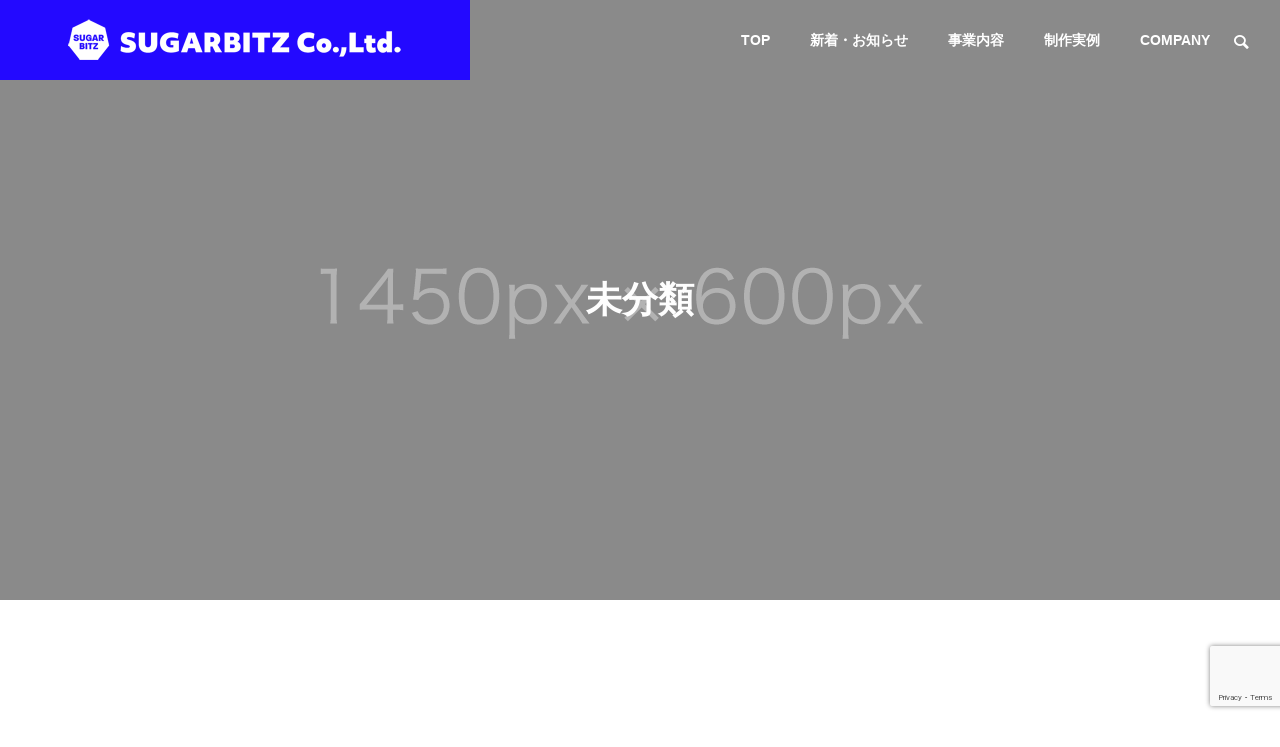

--- FILE ---
content_type: text/html; charset=UTF-8
request_url: http://sugarbitz.com/category/uncategorized/
body_size: 11531
content:
<!DOCTYPE html>
<html class="pc" lang="ja">
<head prefix="og: http://ogp.me/ns# fb: http://ogp.me/ns/fb#">
<meta charset="UTF-8">
<!--[if IE]><meta http-equiv="X-UA-Compatible" content="IE=edge"><![endif]-->
<meta name="viewport" content="width=device-width">
<title>未分類に関する記事一覧</title>
<meta name="description" content="">
<link rel="pingback" href="http://sugarbitz.com/xmlrpc.php">
<meta name='robots' content='max-image-preview:large' />
<meta property="og:type" content="website">
<meta property="og:url" content="http://sugarbitz.com/category/uncategorized/">
<meta property="og:title" content="未分類 &#8211; SUGARBITZ WEB">
<meta property="og:description" content="SUGARBITZ WEB">
<meta property="og:site_name" content="SUGARBITZ WEB">
<meta property="og:image" content="https://sugarbitz.com/wp-content/uploads/2022/12/SBbanner_1600-915.png">
<meta property="og:image:secure_url" content="https://sugarbitz.com/wp-content/uploads/2022/12/SBbanner_1600-915.png"> 
<meta property="og:image:width" content="1600"> 
<meta property="og:image:height" content="915">
<meta name="twitter:card" content="summary">
<meta name="twitter:site" content="@sugarbitz_staff">
<meta name="twitter:creator" content="sugarbitz_staff">
<meta name="twitter:title" content="未分類 &#8211; SUGARBITZ WEB">
<meta property="twitter:description" content="SUGARBITZ WEB">
<link rel='dns-prefetch' href='//www.googletagmanager.com' />
<link rel="alternate" type="application/rss+xml" title="SUGARBITZ WEB &raquo; フィード" href="https://sugarbitz.com/feed/" />
<link rel="alternate" type="application/rss+xml" title="SUGARBITZ WEB &raquo; コメントフィード" href="https://sugarbitz.com/comments/feed/" />
<link rel="alternate" type="application/rss+xml" title="SUGARBITZ WEB &raquo; 未分類 カテゴリーのフィード" href="https://sugarbitz.com/category/uncategorized/feed/" />
<style id='wp-img-auto-sizes-contain-inline-css' type='text/css'>
img:is([sizes=auto i],[sizes^="auto," i]){contain-intrinsic-size:3000px 1500px}
/*# sourceURL=wp-img-auto-sizes-contain-inline-css */
</style>
<link rel='stylesheet' id='style-css' href='http://sugarbitz.com/wp-content/themes/solaris_tcd088/style.css?ver=2.0.4' type='text/css' media='all' />
<style id='wp-block-library-inline-css' type='text/css'>
:root{--wp-block-synced-color:#7a00df;--wp-block-synced-color--rgb:122,0,223;--wp-bound-block-color:var(--wp-block-synced-color);--wp-editor-canvas-background:#ddd;--wp-admin-theme-color:#007cba;--wp-admin-theme-color--rgb:0,124,186;--wp-admin-theme-color-darker-10:#006ba1;--wp-admin-theme-color-darker-10--rgb:0,107,160.5;--wp-admin-theme-color-darker-20:#005a87;--wp-admin-theme-color-darker-20--rgb:0,90,135;--wp-admin-border-width-focus:2px}@media (min-resolution:192dpi){:root{--wp-admin-border-width-focus:1.5px}}.wp-element-button{cursor:pointer}:root .has-very-light-gray-background-color{background-color:#eee}:root .has-very-dark-gray-background-color{background-color:#313131}:root .has-very-light-gray-color{color:#eee}:root .has-very-dark-gray-color{color:#313131}:root .has-vivid-green-cyan-to-vivid-cyan-blue-gradient-background{background:linear-gradient(135deg,#00d084,#0693e3)}:root .has-purple-crush-gradient-background{background:linear-gradient(135deg,#34e2e4,#4721fb 50%,#ab1dfe)}:root .has-hazy-dawn-gradient-background{background:linear-gradient(135deg,#faaca8,#dad0ec)}:root .has-subdued-olive-gradient-background{background:linear-gradient(135deg,#fafae1,#67a671)}:root .has-atomic-cream-gradient-background{background:linear-gradient(135deg,#fdd79a,#004a59)}:root .has-nightshade-gradient-background{background:linear-gradient(135deg,#330968,#31cdcf)}:root .has-midnight-gradient-background{background:linear-gradient(135deg,#020381,#2874fc)}:root{--wp--preset--font-size--normal:16px;--wp--preset--font-size--huge:42px}.has-regular-font-size{font-size:1em}.has-larger-font-size{font-size:2.625em}.has-normal-font-size{font-size:var(--wp--preset--font-size--normal)}.has-huge-font-size{font-size:var(--wp--preset--font-size--huge)}.has-text-align-center{text-align:center}.has-text-align-left{text-align:left}.has-text-align-right{text-align:right}.has-fit-text{white-space:nowrap!important}#end-resizable-editor-section{display:none}.aligncenter{clear:both}.items-justified-left{justify-content:flex-start}.items-justified-center{justify-content:center}.items-justified-right{justify-content:flex-end}.items-justified-space-between{justify-content:space-between}.screen-reader-text{border:0;clip-path:inset(50%);height:1px;margin:-1px;overflow:hidden;padding:0;position:absolute;width:1px;word-wrap:normal!important}.screen-reader-text:focus{background-color:#ddd;clip-path:none;color:#444;display:block;font-size:1em;height:auto;left:5px;line-height:normal;padding:15px 23px 14px;text-decoration:none;top:5px;width:auto;z-index:100000}html :where(.has-border-color){border-style:solid}html :where([style*=border-top-color]){border-top-style:solid}html :where([style*=border-right-color]){border-right-style:solid}html :where([style*=border-bottom-color]){border-bottom-style:solid}html :where([style*=border-left-color]){border-left-style:solid}html :where([style*=border-width]){border-style:solid}html :where([style*=border-top-width]){border-top-style:solid}html :where([style*=border-right-width]){border-right-style:solid}html :where([style*=border-bottom-width]){border-bottom-style:solid}html :where([style*=border-left-width]){border-left-style:solid}html :where(img[class*=wp-image-]){height:auto;max-width:100%}:where(figure){margin:0 0 1em}html :where(.is-position-sticky){--wp-admin--admin-bar--position-offset:var(--wp-admin--admin-bar--height,0px)}@media screen and (max-width:600px){html :where(.is-position-sticky){--wp-admin--admin-bar--position-offset:0px}}

/*# sourceURL=wp-block-library-inline-css */
</style><style id='global-styles-inline-css' type='text/css'>
:root{--wp--preset--aspect-ratio--square: 1;--wp--preset--aspect-ratio--4-3: 4/3;--wp--preset--aspect-ratio--3-4: 3/4;--wp--preset--aspect-ratio--3-2: 3/2;--wp--preset--aspect-ratio--2-3: 2/3;--wp--preset--aspect-ratio--16-9: 16/9;--wp--preset--aspect-ratio--9-16: 9/16;--wp--preset--color--black: #000000;--wp--preset--color--cyan-bluish-gray: #abb8c3;--wp--preset--color--white: #ffffff;--wp--preset--color--pale-pink: #f78da7;--wp--preset--color--vivid-red: #cf2e2e;--wp--preset--color--luminous-vivid-orange: #ff6900;--wp--preset--color--luminous-vivid-amber: #fcb900;--wp--preset--color--light-green-cyan: #7bdcb5;--wp--preset--color--vivid-green-cyan: #00d084;--wp--preset--color--pale-cyan-blue: #8ed1fc;--wp--preset--color--vivid-cyan-blue: #0693e3;--wp--preset--color--vivid-purple: #9b51e0;--wp--preset--gradient--vivid-cyan-blue-to-vivid-purple: linear-gradient(135deg,rgb(6,147,227) 0%,rgb(155,81,224) 100%);--wp--preset--gradient--light-green-cyan-to-vivid-green-cyan: linear-gradient(135deg,rgb(122,220,180) 0%,rgb(0,208,130) 100%);--wp--preset--gradient--luminous-vivid-amber-to-luminous-vivid-orange: linear-gradient(135deg,rgb(252,185,0) 0%,rgb(255,105,0) 100%);--wp--preset--gradient--luminous-vivid-orange-to-vivid-red: linear-gradient(135deg,rgb(255,105,0) 0%,rgb(207,46,46) 100%);--wp--preset--gradient--very-light-gray-to-cyan-bluish-gray: linear-gradient(135deg,rgb(238,238,238) 0%,rgb(169,184,195) 100%);--wp--preset--gradient--cool-to-warm-spectrum: linear-gradient(135deg,rgb(74,234,220) 0%,rgb(151,120,209) 20%,rgb(207,42,186) 40%,rgb(238,44,130) 60%,rgb(251,105,98) 80%,rgb(254,248,76) 100%);--wp--preset--gradient--blush-light-purple: linear-gradient(135deg,rgb(255,206,236) 0%,rgb(152,150,240) 100%);--wp--preset--gradient--blush-bordeaux: linear-gradient(135deg,rgb(254,205,165) 0%,rgb(254,45,45) 50%,rgb(107,0,62) 100%);--wp--preset--gradient--luminous-dusk: linear-gradient(135deg,rgb(255,203,112) 0%,rgb(199,81,192) 50%,rgb(65,88,208) 100%);--wp--preset--gradient--pale-ocean: linear-gradient(135deg,rgb(255,245,203) 0%,rgb(182,227,212) 50%,rgb(51,167,181) 100%);--wp--preset--gradient--electric-grass: linear-gradient(135deg,rgb(202,248,128) 0%,rgb(113,206,126) 100%);--wp--preset--gradient--midnight: linear-gradient(135deg,rgb(2,3,129) 0%,rgb(40,116,252) 100%);--wp--preset--font-size--small: 13px;--wp--preset--font-size--medium: 20px;--wp--preset--font-size--large: 36px;--wp--preset--font-size--x-large: 42px;--wp--preset--spacing--20: 0.44rem;--wp--preset--spacing--30: 0.67rem;--wp--preset--spacing--40: 1rem;--wp--preset--spacing--50: 1.5rem;--wp--preset--spacing--60: 2.25rem;--wp--preset--spacing--70: 3.38rem;--wp--preset--spacing--80: 5.06rem;--wp--preset--shadow--natural: 6px 6px 9px rgba(0, 0, 0, 0.2);--wp--preset--shadow--deep: 12px 12px 50px rgba(0, 0, 0, 0.4);--wp--preset--shadow--sharp: 6px 6px 0px rgba(0, 0, 0, 0.2);--wp--preset--shadow--outlined: 6px 6px 0px -3px rgb(255, 255, 255), 6px 6px rgb(0, 0, 0);--wp--preset--shadow--crisp: 6px 6px 0px rgb(0, 0, 0);}:where(.is-layout-flex){gap: 0.5em;}:where(.is-layout-grid){gap: 0.5em;}body .is-layout-flex{display: flex;}.is-layout-flex{flex-wrap: wrap;align-items: center;}.is-layout-flex > :is(*, div){margin: 0;}body .is-layout-grid{display: grid;}.is-layout-grid > :is(*, div){margin: 0;}:where(.wp-block-columns.is-layout-flex){gap: 2em;}:where(.wp-block-columns.is-layout-grid){gap: 2em;}:where(.wp-block-post-template.is-layout-flex){gap: 1.25em;}:where(.wp-block-post-template.is-layout-grid){gap: 1.25em;}.has-black-color{color: var(--wp--preset--color--black) !important;}.has-cyan-bluish-gray-color{color: var(--wp--preset--color--cyan-bluish-gray) !important;}.has-white-color{color: var(--wp--preset--color--white) !important;}.has-pale-pink-color{color: var(--wp--preset--color--pale-pink) !important;}.has-vivid-red-color{color: var(--wp--preset--color--vivid-red) !important;}.has-luminous-vivid-orange-color{color: var(--wp--preset--color--luminous-vivid-orange) !important;}.has-luminous-vivid-amber-color{color: var(--wp--preset--color--luminous-vivid-amber) !important;}.has-light-green-cyan-color{color: var(--wp--preset--color--light-green-cyan) !important;}.has-vivid-green-cyan-color{color: var(--wp--preset--color--vivid-green-cyan) !important;}.has-pale-cyan-blue-color{color: var(--wp--preset--color--pale-cyan-blue) !important;}.has-vivid-cyan-blue-color{color: var(--wp--preset--color--vivid-cyan-blue) !important;}.has-vivid-purple-color{color: var(--wp--preset--color--vivid-purple) !important;}.has-black-background-color{background-color: var(--wp--preset--color--black) !important;}.has-cyan-bluish-gray-background-color{background-color: var(--wp--preset--color--cyan-bluish-gray) !important;}.has-white-background-color{background-color: var(--wp--preset--color--white) !important;}.has-pale-pink-background-color{background-color: var(--wp--preset--color--pale-pink) !important;}.has-vivid-red-background-color{background-color: var(--wp--preset--color--vivid-red) !important;}.has-luminous-vivid-orange-background-color{background-color: var(--wp--preset--color--luminous-vivid-orange) !important;}.has-luminous-vivid-amber-background-color{background-color: var(--wp--preset--color--luminous-vivid-amber) !important;}.has-light-green-cyan-background-color{background-color: var(--wp--preset--color--light-green-cyan) !important;}.has-vivid-green-cyan-background-color{background-color: var(--wp--preset--color--vivid-green-cyan) !important;}.has-pale-cyan-blue-background-color{background-color: var(--wp--preset--color--pale-cyan-blue) !important;}.has-vivid-cyan-blue-background-color{background-color: var(--wp--preset--color--vivid-cyan-blue) !important;}.has-vivid-purple-background-color{background-color: var(--wp--preset--color--vivid-purple) !important;}.has-black-border-color{border-color: var(--wp--preset--color--black) !important;}.has-cyan-bluish-gray-border-color{border-color: var(--wp--preset--color--cyan-bluish-gray) !important;}.has-white-border-color{border-color: var(--wp--preset--color--white) !important;}.has-pale-pink-border-color{border-color: var(--wp--preset--color--pale-pink) !important;}.has-vivid-red-border-color{border-color: var(--wp--preset--color--vivid-red) !important;}.has-luminous-vivid-orange-border-color{border-color: var(--wp--preset--color--luminous-vivid-orange) !important;}.has-luminous-vivid-amber-border-color{border-color: var(--wp--preset--color--luminous-vivid-amber) !important;}.has-light-green-cyan-border-color{border-color: var(--wp--preset--color--light-green-cyan) !important;}.has-vivid-green-cyan-border-color{border-color: var(--wp--preset--color--vivid-green-cyan) !important;}.has-pale-cyan-blue-border-color{border-color: var(--wp--preset--color--pale-cyan-blue) !important;}.has-vivid-cyan-blue-border-color{border-color: var(--wp--preset--color--vivid-cyan-blue) !important;}.has-vivid-purple-border-color{border-color: var(--wp--preset--color--vivid-purple) !important;}.has-vivid-cyan-blue-to-vivid-purple-gradient-background{background: var(--wp--preset--gradient--vivid-cyan-blue-to-vivid-purple) !important;}.has-light-green-cyan-to-vivid-green-cyan-gradient-background{background: var(--wp--preset--gradient--light-green-cyan-to-vivid-green-cyan) !important;}.has-luminous-vivid-amber-to-luminous-vivid-orange-gradient-background{background: var(--wp--preset--gradient--luminous-vivid-amber-to-luminous-vivid-orange) !important;}.has-luminous-vivid-orange-to-vivid-red-gradient-background{background: var(--wp--preset--gradient--luminous-vivid-orange-to-vivid-red) !important;}.has-very-light-gray-to-cyan-bluish-gray-gradient-background{background: var(--wp--preset--gradient--very-light-gray-to-cyan-bluish-gray) !important;}.has-cool-to-warm-spectrum-gradient-background{background: var(--wp--preset--gradient--cool-to-warm-spectrum) !important;}.has-blush-light-purple-gradient-background{background: var(--wp--preset--gradient--blush-light-purple) !important;}.has-blush-bordeaux-gradient-background{background: var(--wp--preset--gradient--blush-bordeaux) !important;}.has-luminous-dusk-gradient-background{background: var(--wp--preset--gradient--luminous-dusk) !important;}.has-pale-ocean-gradient-background{background: var(--wp--preset--gradient--pale-ocean) !important;}.has-electric-grass-gradient-background{background: var(--wp--preset--gradient--electric-grass) !important;}.has-midnight-gradient-background{background: var(--wp--preset--gradient--midnight) !important;}.has-small-font-size{font-size: var(--wp--preset--font-size--small) !important;}.has-medium-font-size{font-size: var(--wp--preset--font-size--medium) !important;}.has-large-font-size{font-size: var(--wp--preset--font-size--large) !important;}.has-x-large-font-size{font-size: var(--wp--preset--font-size--x-large) !important;}
/*# sourceURL=global-styles-inline-css */
</style>

<style id='classic-theme-styles-inline-css' type='text/css'>
/*! This file is auto-generated */
.wp-block-button__link{color:#fff;background-color:#32373c;border-radius:9999px;box-shadow:none;text-decoration:none;padding:calc(.667em + 2px) calc(1.333em + 2px);font-size:1.125em}.wp-block-file__button{background:#32373c;color:#fff;text-decoration:none}
/*# sourceURL=/wp-includes/css/classic-themes.min.css */
</style>
<link rel='stylesheet' id='contact-form-7-css' href='http://sugarbitz.com/wp-content/plugins/contact-form-7/includes/css/styles.css?ver=6.1.4' type='text/css' media='all' />
<script type="text/javascript" src="http://sugarbitz.com/wp-includes/js/jquery/jquery.min.js?ver=3.7.1" id="jquery-core-js"></script>
<script type="text/javascript" src="http://sugarbitz.com/wp-includes/js/jquery/jquery-migrate.min.js?ver=3.4.1" id="jquery-migrate-js"></script>
<link rel="https://api.w.org/" href="https://sugarbitz.com/wp-json/" /><link rel="alternate" title="JSON" type="application/json" href="https://sugarbitz.com/wp-json/wp/v2/categories/1" /><meta name="generator" content="Site Kit by Google 1.170.0" />
<link rel="stylesheet" href="http://sugarbitz.com/wp-content/themes/solaris_tcd088/css/design-plus.css?ver=2.0.4">
<link rel="stylesheet" href="http://sugarbitz.com/wp-content/themes/solaris_tcd088/css/sns-botton.css?ver=2.0.4">
<link rel="stylesheet" media="screen and (max-width:1201px)" href="http://sugarbitz.com/wp-content/themes/solaris_tcd088/css/responsive.css?ver=2.0.4">
<link rel="stylesheet" media="screen and (max-width:1201px)" href="http://sugarbitz.com/wp-content/themes/solaris_tcd088/css/footer-bar.css?ver=2.0.4">

<script src="http://sugarbitz.com/wp-content/themes/solaris_tcd088/js/jquery.easing.1.4.js?ver=2.0.4"></script>
<script src="http://sugarbitz.com/wp-content/themes/solaris_tcd088/js/jscript.js?ver=2.0.4"></script>
<script src="http://sugarbitz.com/wp-content/themes/solaris_tcd088/js/jquery.cookie.min.js?ver=2.0.4"></script>
<script src="http://sugarbitz.com/wp-content/themes/solaris_tcd088/js/comment.js?ver=2.0.4"></script>
<script src="http://sugarbitz.com/wp-content/themes/solaris_tcd088/js/parallax.js?ver=2.0.4"></script>

<link rel="stylesheet" href="http://sugarbitz.com/wp-content/themes/solaris_tcd088/js/simplebar.css?ver=2.0.4">
<script src="http://sugarbitz.com/wp-content/themes/solaris_tcd088/js/simplebar.min.js?ver=2.0.4"></script>


<script src="http://sugarbitz.com/wp-content/themes/solaris_tcd088/js/header_fix.js?ver=2.0.4"></script>


<style type="text/css">
body { font-size:16px; }
.common_headline { font-size:36px !important; }
@media screen and (max-width:750px) {
  body { font-size:14px; }
  .common_headline { font-size:20px !important; }
}
body, input, textarea { font-family: Arial, "Hiragino Sans", "ヒラギノ角ゴ ProN", "Hiragino Kaku Gothic ProN", "游ゴシック", YuGothic, "メイリオ", Meiryo, sans-serif; }

.rich_font, .p-vertical { font-family: Arial, "Hiragino Sans", "ヒラギノ角ゴ ProN", "Hiragino Kaku Gothic ProN", "游ゴシック", YuGothic, "メイリオ", Meiryo, sans-serif; font-weight:600; }

.rich_font_type1 { font-family: Arial, "ヒラギノ角ゴ ProN W3", "Hiragino Kaku Gothic ProN", "メイリオ", Meiryo, sans-serif; font-weight:600; }
.rich_font_type2 { font-family: Arial, "Hiragino Sans", "ヒラギノ角ゴ ProN", "Hiragino Kaku Gothic ProN", "游ゴシック", YuGothic, "メイリオ", Meiryo, sans-serif; font-weight:600; }
.rich_font_type3 { font-family: "Times New Roman" , "游明朝" , "Yu Mincho" , "游明朝体" , "YuMincho" , "ヒラギノ明朝 Pro W3" , "Hiragino Mincho Pro" , "HiraMinProN-W3" , "HGS明朝E" , "ＭＳ Ｐ明朝" , "MS PMincho" , serif; font-weight:600; }

.square_headline .headline { font-size:24px; }
.square_headline .sub_headline { font-size:14px; }
@media screen and (max-width:750px) {
  .square_headline .headline { font-size:18px; }
  .square_headline .sub_headline { font-size:12px; }
}

.pc body.use_header_fix #header:after { background:rgba(255,255,255,0.5); }
.pc body.use_header_fix #header:hover:after { background:rgba(255,255,255,1); }
#header_logo a { background:rgba(35,9,255,1); }
#header_logo .logo_text { color:#ffffff !important; font-size:32px; }
#footer_logo .logo_text { font-size:32px; }
@media screen and (max-width:1201px) {
  #header_logo .logo_text { font-size:24px; }
  #footer_logo .logo_text { font-size:24px; }
}
#global_menu > ul > li > a:hover, body.single #global_menu > ul > li.current-menu-item > a, body.single #global_menu > ul > li.active > a,
  #header.active #global_menu > ul > li.current-menu-item > a, #header.active #global_menu > ul > li.active > a, body.hide_header_image #global_menu > ul > li.current-menu-item > a, body.no_index_header_content #global_menu > ul > li.current-menu-item > a
    { color:#2309ff !important; }
#global_menu ul ul a { color:#ffffff; background:#2309ff; }
#global_menu ul ul a:hover { color:#ffffff; background:#27f4c8; }
#global_menu ul ul li.menu-item-has-children > a:before { color:#ffffff; }
.mobile #header:after { background:rgba(255,255,255,0.5); }
.mobile #header:hover:after { background:rgba(255,255,255,1); }
.mobile body.home.no_index_header_content #header { background:rgba(255,255,255,1); }
#drawer_menu { color:#ffffff; background:#2309ff; }
#drawer_menu a { color:#ffffff; }
#drawer_menu a:hover { color:#27f4c8; }
#mobile_menu a { color:#ffffff; border-color:#1ea7bf; }
#mobile_menu li li a { background:#1ea7bf; }
#mobile_menu a:hover, #drawer_menu .close_button:hover, #mobile_menu .child_menu_button:hover { color:#ffffff; background:#27f4c8; }
#mobile_menu .child_menu_button .icon:before, #mobile_menu .child_menu_button:hover .icon:before { color:#ffffff; }
.megamenu .headline_area h3 .headline { font-size:24px; }
.megamenu_b .service_item_list .item a:after { background:rgba(0,0,0,0.5); }
#footer_banner a { color:#ffffff !important; }
#footer_banner .title { font-size:24px; }
#footer_banner .sub_title { font-size:14px; }
@media screen and (max-width:750px) {
  #footer_banner .title { font-size:18px; }
  #footer_banner .sub_title { font-size:12px; }
}
.author_profile .avatar_area img, .animate_image img, .animate_background .image {
  width:100%; height:auto;
  -webkit-transition: transform  0.5s ease;
  transition: transform  0.5s ease;
}
.author_profile a.avatar:hover img, .animate_image:hover img, .animate_background:hover .image {
  -webkit-transform: scale(1.2);
  transform: scale(1.2);
}


a { color:#000; }

#footer_menu .footer_menu li:first-of-type a, #return_top2 a:hover:before, #bread_crumb, #bread_crumb li.last, .tcd_banner_widget .headline, .post_slider_widget .slick-arrow:hover:before,
  #post_title2 .title, #service_banner .main_title, .megamenu .headline_area h3 .headline, .news_category_list li.active a, .news_category_sort_button li.active a, .sns_button_list.color_type2 li.contact a:before,
    .tab_content_top .tab .item.active, .cb_tab_content .tab_content_bottom .title, .cb_headline .headline, .faq_list .question.active, .faq_list .question:hover, .author_profile .author_link li.contact a:before, .author_profile .author_link li.user_url a:before
      { color:#2309ff; }

.square_headline, .page_navi span.current, #post_pagination p, #comment_tab li.active a, .news_category_list li.active a:before, .news_category_sort_button li.active a:before,
  .tab_content_bottom .slick-dots button:hover::before, .tab_content_bottom .slick-dots .slick-active button::before,
    .faq_list .question.active:before, .faq_list .question:hover:before, .faq_list .question:hover:after, #return_top a
      { background:#2309ff; }

.page_navi span.current, #post_pagination p, .design_headline2 span, #post_title2 .title, .project_list .category, #project_title_area .category
  { border-color:#2309ff; }

.category_list_widget li.current-menu-item a, .category_list_widget li.current-menu-parent a { background:rgba(35,9,255,0.5); border-color:#fff; color:#fff; }

a:hover, #footer_top a:hover, #footer_social_link li a:hover:before, #footer_menu .footer_menu li:first-of-type a:hover, #next_prev_post a:hover, #bread_crumb li a:hover, #bread_crumb li.home a:hover:before,
  .single_copy_title_url_btn:hover, .tcdw_search_box_widget .search_area .search_button:hover:before, .widget_tab_post_list_button div:hover,
    #single_author_title_area .author_link li a:hover:before, .author_profile a:hover, #post_meta_bottom a:hover, .cardlink_title a:hover,
      .comment a:hover, .comment_form_wrapper a:hover, #searchform .submit_button:hover:before, .p-dropdown__title:hover:after
        { color:#27f4c8; }

.page_navi a:hover, #post_pagination a:hover, #p_readmore .button:hover, .c-pw__btn:hover, #comment_tab li a:hover, #submit_comment:hover, #cancel_comment_reply a:hover,
  #wp-calendar #prev a:hover, #wp-calendar #next a:hover, #wp-calendar td a:hover, #comment_tab li a:hover, #return_top a:hover
    { background-color:#27f4c8; }

.page_navi a:hover, #post_pagination a:hover, #comment_textarea textarea:focus, .c-pw__box-input:focus
  { border-color:#27f4c8; }

.post_content a, .custom-html-widget a { color:#2309ff; }
.post_content a:hover, .custom-html-widget a:hover { color:#27f4c8; }

.design_button.type1 a { color:#ffffff !important; background:#2309ff; }
.design_button.type1 a:hover { color:#ffffff !important; background:#27f4c8; }
.cat_id1 { background-color:#2309ff; }
.cat_id1:hover { background-color:#27f4c8; }
.cat_id2 { background-color:#2309ff; }
.cat_id2:hover { background-color:#27f4c8; }
.cat_id3 { background-color:#2309ff; }
.cat_id3:hover { background-color:#27f4c8; }
.cat_id4 { background-color:#2309ff; }
.cat_id4:hover { background-color:#27f4c8; }
.cat_id5 { background-color:#2309ff; }
.cat_id5:hover { background-color:#27f4c8; }
.news_cat_id6 { background-color:#ce00fc; }
.news_cat_id6:hover { background-color:#9f00b5; }
.news_cat_id7 { background-color:#00ffbb; }
.news_cat_id7:hover { background-color:#00d8ad; }
.news_cat_id8 { background-color:#0059ff; }
.news_cat_id8:hover { background-color:#003cbf; }
.news_cat_id9 { background-color:#c4c400; }
.news_cat_id9:hover { background-color:#929200; }
/* 企業情報カスタム投稿タイプ詳細ページ */
.single-company #side_col {
    display: none;
}
.single-company #main_col {
    width: 1150px;
}
.single-company #main_contents:after {
    width: 0px;
}

/* サービスカスタム投稿タイプ詳細ページ */
.single-service #side_col {
    display: none;
}
.single-service #main_col {
    width: 1150px;
}
.single-service #main_contents:after {
    width: 0px;
}



/* プロジェクトカスタム投稿タイプ詳細ページ */
.single-project #side_col {
    display: none;
}
.single-project #main_col {
    width: 1150px;
}
.single-project #main_contents:after {
    width: 0px;
}



/* グローバル メニューを右寄せにする*/
#global_menu ul {
    text-align: right;
    margin-right: 50px;
}


.styled_h2 {
  font-size:26px !important; text-align:left; color:#ffffff; background:#000000;  border-top:0px solid #dddddd;
  border-bottom:0px solid #dddddd;
  border-left:0px solid #dddddd;
  border-right:0px solid #dddddd;
  padding:15px 15px 15px 15px !important;
  margin:0px 0px 30px !important;
}
.styled_h3 {
  font-size:22px !important; text-align:left; color:#000000;   border-top:0px solid #dddddd;
  border-bottom:0px solid #dddddd;
  border-left:2px solid #000000;
  border-right:0px solid #dddddd;
  padding:6px 0px 6px 16px !important;
  margin:0px 0px 30px !important;
}
.styled_h4 {
  font-size:18px !important; text-align:left; color:#000000;   border-top:0px solid #dddddd;
  border-bottom:1px solid #dddddd;
  border-left:0px solid #dddddd;
  border-right:0px solid #dddddd;
  padding:3px 0px 3px 20px !important;
  margin:0px 0px 30px !important;
}
.styled_h5 {
  font-size:14px !important; text-align:left; color:#000000;   border-top:0px solid #dddddd;
  border-bottom:1px solid #dddddd;
  border-left:0px solid #dddddd;
  border-right:0px solid #dddddd;
  padding:3px 0px 3px 24px !important;
  margin:0px 0px 30px !important;
}
.q_custom_button1 {
  color:#ffffff !important;
  border-color:rgba(83,83,83,1);
}
.q_custom_button1.animation_type1 { background:#535353; }
.q_custom_button1:hover, .q_custom_button1:focus {
  color:#ffffff !important;
  border-color:rgba(125,125,125,1);
}
.q_custom_button1.animation_type1:hover { background:#7d7d7d; }
.q_custom_button1:before { background:#7d7d7d; }
.q_custom_button2 {
  color:#ffffff !important;
  border-color:rgba(83,83,83,1);
}
.q_custom_button2.animation_type1 { background:#535353; }
.q_custom_button2:hover, .q_custom_button2:focus {
  color:#ffffff !important;
  border-color:rgba(125,125,125,1);
}
.q_custom_button2.animation_type1:hover { background:#7d7d7d; }
.q_custom_button2:before { background:#7d7d7d; }
.speech_balloon_left1 .speach_balloon_text { background-color: #ffdfdf; border-color: #ffdfdf; color: #000000 }
.speech_balloon_left1 .speach_balloon_text::before { border-right-color: #ffdfdf }
.speech_balloon_left1 .speach_balloon_text::after { border-right-color: #ffdfdf }
.speech_balloon_left2 .speach_balloon_text { background-color: #ffffff; border-color: #4eedd2; color: #000000 }
.speech_balloon_left2 .speach_balloon_text::before { border-right-color: #4eedd2 }
.speech_balloon_left2 .speach_balloon_text::after { border-right-color: #ffffff }
.speech_balloon_right1 .speach_balloon_text { background-color: #ccf4ff; border-color: #ccf4ff; color: #000000 }
.speech_balloon_right1 .speach_balloon_text::before { border-left-color: #ccf4ff }
.speech_balloon_right1 .speach_balloon_text::after { border-left-color: #ccf4ff }
.speech_balloon_right2 .speach_balloon_text { background-color: #ffffff; border-color: #4eedd2; color: #000000 }
.speech_balloon_right2 .speach_balloon_text::before { border-left-color: #4eedd2 }
.speech_balloon_right2 .speach_balloon_text::after { border-left-color: #ffffff }
.qt_google_map .pb_googlemap_custom-overlay-inner { background:#2309ff; color:#ffffff; }
.qt_google_map .pb_googlemap_custom-overlay-inner::after { border-color:#2309ff transparent transparent transparent; }
</style>

<style id="current-page-style" type="text/css">
#blog_list .title { font-size:20px; }
@media screen and (max-width:750px) {
  #blog_list .title { font-size:16px; }
}
#page_header .overlay { background-color:rgba(0,0,0,0.3); }
</style>

<script type="text/javascript">
jQuery(document).ready(function($){

  if( $('.megamenu_a .slider').length ){
    $('.megamenu_a .slider').slick({
      infinite: true,
      dots: false,
      arrows: false,
      slidesToShow: 3,
      slidesToScroll: 1,
      swipeToSlide: true,
      touchThreshold: 20,
      adaptiveHeight: false,
      pauseOnHover: true,
      autoplay: true,
      fade: false,
      easing: 'easeOutExpo',
      speed: 700,
      autoplaySpeed: 5000
    });
    $('.megamenu_a .prev_item').on('click', function() {
      $(this).closest('.megamenu_a').find('.slider').slick('slickPrev');
    });
    $('.megamenu_a .next_item').on('click', function() {
      $(this).closest('.megamenu_a').find('.slider').slick('slickNext');
    });
  };

  if( $('.megamenu_b .service_list_area').length ){
    $(".megamenu_b .service_item_list .item").hover(function(){
      $(this).siblings().removeClass('active');
      $(this).addClass('active');
      service_id = $(this).data('service-id');
      $(this).closest('.service_list_area').find('.service_image_list .image').removeClass('active');
      $('#' + service_id).addClass('active');
    }, function(){
      $(this).removeClass('active');
    });
  };

});
</script>

<link rel="icon" href="https://sugarbitz.com/wp-content/uploads/2023/02/cropped-512px-32x32.png" sizes="32x32" />
<link rel="icon" href="https://sugarbitz.com/wp-content/uploads/2023/02/cropped-512px-192x192.png" sizes="192x192" />
<link rel="apple-touch-icon" href="https://sugarbitz.com/wp-content/uploads/2023/02/cropped-512px-180x180.png" />
<meta name="msapplication-TileImage" content="https://sugarbitz.com/wp-content/uploads/2023/02/cropped-512px-270x270.png" />
<link rel='stylesheet' id='slick-style-css' href='http://sugarbitz.com/wp-content/themes/solaris_tcd088/js/slick.css?ver=1.0.0' type='text/css' media='all' />
</head>
<body id="body" class="archive category category-uncategorized category-1 wp-theme-solaris_tcd088 no_page_nav use_header_fix use_mobile_header_fix">


 
 
 <header id="header">
    <div id="header_logo">
   <p class="logo">
 <a href="https://sugarbitz.com/" title="SUGARBITZ WEB">
    <img class="logo_image pc" src="https://sugarbitz.com/wp-content/uploads/2023/03/SBcoltdweb_2023_Logo_700px.png?1768853263" alt="SUGARBITZ WEB" title="SUGARBITZ WEB" width="350" height="51" />
  <img class="logo_image mobile" src="https://sugarbitz.com/wp-content/uploads/2023/03/SBcoltdweb_2023_Logo400.png?1768853263" alt="SUGARBITZ WEB" title="SUGARBITZ WEB" width="200" height="29" />   </a>
</p>

  </div>
    <div id="header_search">
   <div id="header_search_button"></div>
   <form role="search" method="get" id="header_searchform" action="https://sugarbitz.com">
    <div class="input_area"><input type="text" value="" id="header_search_input" name="s" autocomplete="off"></div>
    <div class="button"><label for="header_search_button"></label><input type="submit" id="header_search_button" value=""></div>
   </form>
  </div>
      <a id="global_menu_button" href="#"><span></span><span></span><span></span></a>
  <nav id="global_menu">
   <ul id="menu-sbmain-menu" class="menu"><li id="menu-item-74" class="menu-item menu-item-type-post_type menu-item-object-page menu-item-home menu-item-74 "><a href="https://sugarbitz.com/">TOP</a></li>
<li id="menu-item-79" class="menu-item menu-item-type-post_type_archive menu-item-object-news menu-item-has-children menu-item-79 "><a href="https://sugarbitz.com/news/">新着・お知らせ</a>
<ul class="sub-menu">
	<li id="menu-item-202" class="menu-item menu-item-type-post_type_archive menu-item-object-news menu-item-202 "><a href="https://sugarbitz.com/news/">ALL News</a></li>
	<li id="menu-item-197" class="menu-item menu-item-type-taxonomy menu-item-object-news_category menu-item-197 "><a href="https://sugarbitz.com/news_category/news_music/">MUSIC</a></li>
	<li id="menu-item-198" class="menu-item menu-item-type-taxonomy menu-item-object-news_category menu-item-198 "><a href="https://sugarbitz.com/news_category/news_esports/">GAME</a></li>
	<li id="menu-item-199" class="menu-item menu-item-type-taxonomy menu-item-object-news_category menu-item-199 "><a href="https://sugarbitz.com/news_category/news_creation/">CREATION</a></li>
	<li id="menu-item-200" class="menu-item menu-item-type-taxonomy menu-item-object-news_category menu-item-200 "><a href="https://sugarbitz.com/news_category/news_company/">OTHER</a></li>
</ul>
</li>
<li id="menu-item-80" class="menu-item menu-item-type-post_type_archive menu-item-object-service menu-item-has-children menu-item-80 "><a href="https://sugarbitz.com/service/" class="megamenu_button type3" data-megamenu="js-megamenu80">事業内容</a>
<ul class="sub-menu">
	<li id="menu-item-83" class="menu-item menu-item-type-post_type menu-item-object-service menu-item-83 "><a href="https://sugarbitz.com/service/music/">音楽事業</a></li>
	<li id="menu-item-81" class="menu-item menu-item-type-post_type menu-item-object-service menu-item-81 "><a href="https://sugarbitz.com/service/esports/">GAME事業</a></li>
	<li id="menu-item-82" class="menu-item menu-item-type-post_type menu-item-object-service menu-item-82 "><a href="https://sugarbitz.com/service/creative-production/">制作事業</a></li>
</ul>
</li>
<li id="menu-item-84" class="menu-item menu-item-type-post_type_archive menu-item-object-project menu-item-has-children menu-item-84 "><a href="https://sugarbitz.com/project/">制作実例</a>
<ul class="sub-menu">
	<li id="menu-item-206" class="menu-item menu-item-type-post_type_archive menu-item-object-project menu-item-206 "><a href="https://sugarbitz.com/project/">ALL Projects</a></li>
	<li id="menu-item-204" class="menu-item menu-item-type-taxonomy menu-item-object-project_category menu-item-204 "><a href="https://sugarbitz.com/project_category/project_music/">MUSIC</a></li>
	<li id="menu-item-205" class="menu-item menu-item-type-taxonomy menu-item-object-project_category menu-item-205 "><a href="https://sugarbitz.com/project_category/project_esports/">esports</a></li>
	<li id="menu-item-203" class="menu-item menu-item-type-taxonomy menu-item-object-project_category menu-item-203 "><a href="https://sugarbitz.com/project_category/project_creation/">Creation/Production</a></li>
</ul>
</li>
<li id="menu-item-85" class="menu-item menu-item-type-post_type_archive menu-item-object-company menu-item-has-children menu-item-85 "><a href="https://sugarbitz.com/company/" class="megamenu_button type4" data-megamenu="js-megamenu85">COMPANY</a>
<ul class="sub-menu">
	<li id="menu-item-166" class="menu-item menu-item-type-post_type menu-item-object-company menu-item-166 "><a href="https://sugarbitz.com/company/demo/">デモ募集</a></li>
	<li id="menu-item-165" class="menu-item menu-item-type-post_type menu-item-object-company menu-item-165 "><a href="https://sugarbitz.com/company/contact/">お問い合わせ</a></li>
	<li id="menu-item-167" class="menu-item menu-item-type-post_type menu-item-object-company menu-item-167 "><a href="https://sugarbitz.com/company/companysprofile/">会社概要</a></li>
</ul>
</li>
</ul>  </nav>
    <div class="megamenu megamenu_b" id="js-megamenu80">
 <div class="megamenu_inner">

    <div class="headline_area">
   <h3><a href="https://sugarbitz.com/service/"><span class="headline rich_font">事業内容</span><span class="sub_headline">We have three sections</span></a></h3>
  </div>
  
  <div class="service_list_area">

   <div class="service_item_list">
        <div class="item" data-service-id="mega_service_id_22_80">
     <a href="https://sugarbitz.com/service/music/">
      <div class="content">
       <h3 class="title rich_font">MUSIC</h3>
       <p class="sub_title">マネージメント・楽曲制作・レーベル事業</p>      </div>
     </a>
    </div>
        <div class="item" data-service-id="mega_service_id_21_80">
     <a href="https://sugarbitz.com/service/esports/">
      <div class="content">
       <h3 class="title rich_font">GAME事業</h3>
       <p class="sub_title">esportsゲーム大会『SoulZ』</p>      </div>
     </a>
    </div>
        <div class="item" data-service-id="mega_service_id_20_80">
     <a href="https://sugarbitz.com/service/creative-production/">
      <div class="content">
       <h3 class="title rich_font">Creation / Production</h3>
       <p class="sub_title">コンテンツ・イベント・番組の企画制作</p>      </div>
     </a>
    </div>
       </div>

   <div class="service_image_list">
        <div class="image active" id="mega_service_id_22_80" style="background:url(https://sugarbitz.com/wp-content/uploads/2022/12/musictop-1450_600px.png) no-repeat center center; background-size:cover;">
         </div>
        <div class="image" id="mega_service_id_21_80" style="background:url(https://sugarbitz.com/wp-content/uploads/2022/12/SoulZ-1450_600px.png) no-repeat center center; background-size:cover;">
         </div>
        <div class="image" id="mega_service_id_20_80" style="background:url(https://sugarbitz.com/wp-content/uploads/2022/12/creation-1450_600px.png) no-repeat center center; background-size:cover;">
         </div>
       </div>

  </div>

 </div><!-- END .megamenu_b_inner -->
</div><!-- END .megamenu_b -->
<div class="megamenu megamenu_c" id="js-megamenu85">
 <div class="megamenu_inner">

    <div class="headline_area">
   <h3><a href="https://sugarbitz.com/company/"><span class="headline rich_font">COMPANY</span><span class="sub_headline">Information of the Sugarbitz</span></a></h3>
  </div>
  
  <div class="company_list_area">
      <div class="item">
    <a class="image_link animate_background" href="https://sugarbitz.com/company/demo/">
     <h4 class="title rich_font"><span class="main_title">デモ募集</span><span class="sub_title">Apply for SUGARBITZ</span></h4>
     <div class="image_wrap">
      <div class="image" style="background:url(https://sugarbitz.com/wp-content/uploads/2022/12/demo1_banner-516x294.png) no-repeat center center; background-size:cover;"></div>
     </div>
    </a>
   </div>
      <div class="item">
    <a class="image_link animate_background" href="https://sugarbitz.com/company/contact/">
     <h4 class="title rich_font"><span class="main_title">お問い合わせ</span><span class="sub_title">Contact us</span></h4>
     <div class="image_wrap">
      <div class="image" style="background:url(https://sugarbitz.com/wp-content/uploads/2022/12/toiawase2-516x294.png) no-repeat center center; background-size:cover;"></div>
     </div>
    </a>
   </div>
      <div class="item">
    <a class="image_link animate_background" href="https://sugarbitz.com/company/companysprofile/">
     <h4 class="title rich_font"><span class="main_title">会社概要</span><span class="sub_title">Company&#039;s Profile</span></h4>
     <div class="image_wrap">
      <div class="image" style="background:url(https://sugarbitz.com/wp-content/uploads/2022/12/SBbanner2-516x294.png) no-repeat center center; background-size:cover;"></div>
     </div>
    </a>
   </div>
     </div>

 </div><!-- END .megamenu_c_inner -->
</div><!-- END .megamenu_c -->
 </header>

 
<div id="container" >

 
<div id="page_header">

 <div id="page_header_inner">
    <h1 class="catch common_headline rich_font_type3 animation_type1 animate_item">未分類</h1>
   </div>

  <div class="overlay"></div>
 
  <div class="bg_image" style="background:url(https://sugarbitz.com/wp-content/uploads/2022/12/image_1450x600.gif) no-repeat center top; background-size:cover;"></div>
  
</div>

<div id="blog_archive" class="inview">

  <div id="archive_square_headline" class="square_headline">
  <h3><span class="headline rich_font_type2">BLOG</span></h3>
 </div>
 
 
 
 
 
 
 <div id="blog_list">
    <article class="item">
   <a class="image_link animate_background" href="https://sugarbitz.com/hello-world/">
    <div class="image_wrap">
     <div class="image" style="background:url(https://sugarbitz.com/wp-content/uploads/2022/12/image_770x440.gif) no-repeat center center; background-size:cover;"></div>
    </div>
   </a>
   <div class="content">
    <div class="content_inner">
     <ul class="meta clearfix">
                 </ul>
     <h3 class="title"><a href="https://sugarbitz.com/hello-world/"><span>Hello world!</span></a></h3>
     <p class="desc"><span>WordPress へようこそ。こちらは最初の投稿です。編集または削除し、コンテンツ作成を始めてください。</span></p>
    </div>
   </div>
  </article>
   </div><!-- END #blog_list -->

 
 
</div><!-- END #blog_archive -->


 <footer id="footer">

  
  <div id="return_top2">
   <a href="#body"><span>TOP</span></a>
  </div>

    <div id="footer_top">
      <div id="footer_logo">
    
<h2 class="logo">
 <a href="https://sugarbitz.com/" title="SUGARBITZ WEB">
    <img class="logo_image pc" src="https://sugarbitz.com/wp-content/uploads/2023/03/SB_logo_200px.png?1768853263" alt="SUGARBITZ WEB" title="SUGARBITZ WEB" width="100" height="118" />
  <img class="logo_image mobile" src="https://sugarbitz.com/wp-content/uploads/2023/03/SB_logo_200px.png?1768853263" alt="SUGARBITZ WEB" title="SUGARBITZ WEB" width="100" height="118" />   </a>
</h2>

   </div>
         <ul id="footer_sns" class="sns_button_list clearfix color_type2">
    <li class="insta"><a href="https://www.instagram.com/sugarbitz_t/" rel="nofollow noopener" target="_blank" title="Instagram"><span>Instagram</span></a></li>    <li class="twitter"><a href="https://twitter.com/SUGARBITZ_staff" rel="nofollow noopener" target="_blank" title="Twitter"><span>Twitter</span></a></li>    <li class="facebook"><a href="https://www.facebook.com/sugarbitzcoltd" rel="nofollow noopener" target="_blank" title="Facebook"><span>Facebook</span></a></li>        <li class="youtube"><a href="https://www.youtube.com/c/SUGARBITZ" rel="nofollow noopener" target="_blank" title="Youtube"><span>Youtube</span></a></li>    <li class="contact"><a href="mailto:information_mail@sugarbitz.com" rel="nofollow noopener" target="_blank" title="Contact"><span>Contact</span></a></li>       </ul>
     </div><!-- END #footer_top -->
  
    <div id="footer_menu">
      <div class="footer_menu">
    <ul id="menu-sb-fotter-2" class="menu"><li id="menu-item-379" class="menu-item menu-item-type-post_type menu-item-object-page menu-item-home menu-item-379 "><a href="https://sugarbitz.com/">TOP</a></li>
<li id="menu-item-378" class="menu-item menu-item-type-post_type_archive menu-item-object-news menu-item-378 "><a href="https://sugarbitz.com/news/">新着情報トップ</a></li>
<li id="menu-item-377" class="menu-item menu-item-type-post_type_archive menu-item-object-project menu-item-377 "><a href="https://sugarbitz.com/project/">制作実例トップ</a></li>
</ul>   </div>
         <div class="footer_menu">
    <ul id="menu-sb-fotter-1" class="menu"><li id="menu-item-360" class="menu-item menu-item-type-post_type_archive menu-item-object-service menu-item-360 "><a href="https://sugarbitz.com/service/">事業内容</a></li>
<li id="menu-item-363" class="menu-item menu-item-type-post_type menu-item-object-service menu-item-363 "><a href="https://sugarbitz.com/service/music/">音楽事業</a></li>
<li id="menu-item-361" class="menu-item menu-item-type-post_type menu-item-object-service menu-item-361 "><a href="https://sugarbitz.com/service/esports/">GAME事業</a></li>
<li id="menu-item-362" class="menu-item menu-item-type-post_type menu-item-object-service menu-item-362 "><a href="https://sugarbitz.com/service/creative-production/">制作事業</a></li>
</ul>   </div>
         <div class="footer_menu">
    <ul id="menu-sb-footer-3" class="menu"><li id="menu-item-369" class="menu-item menu-item-type-post_type_archive menu-item-object-company menu-item-369 "><a href="https://sugarbitz.com/company/">Company</a></li>
<li id="menu-item-371" class="menu-item menu-item-type-post_type menu-item-object-company menu-item-371 "><a href="https://sugarbitz.com/company/demo/">デモ募集</a></li>
<li id="menu-item-370" class="menu-item menu-item-type-post_type menu-item-object-company menu-item-370 "><a href="https://sugarbitz.com/company/contact/">お問い合わせ</a></li>
<li id="menu-item-372" class="menu-item menu-item-type-post_type menu-item-object-company menu-item-372 "><a href="https://sugarbitz.com/company/companysprofile/">会社概要</a></li>
</ul>   </div>
         <div class="footer_menu">
    <ul id="menu-sb-footer-4" class="menu"><li id="menu-item-380" class="menu-item menu-item-type-custom menu-item-object-custom menu-item-380 "><a href="https://sugarbitz.com/">その他LINK</a></li>
<li id="menu-item-384" class="menu-item menu-item-type-custom menu-item-object-custom menu-item-384 "><a target="_blank" href="https://disco.sugarbitz.com/">ディスコグラフィー</a></li>
<li id="menu-item-381" class="menu-item menu-item-type-custom menu-item-object-custom menu-item-381 "><a target="_blank" href="https://suzuri.jp/sugarbitz">SUZURI shop</a></li>
<li id="menu-item-383" class="menu-item menu-item-type-custom menu-item-object-custom menu-item-383 "><a target="_blank" href="https://open.spotify.com/user/ibgb4ubcnh33xyi593pt9gogq">Spotify</a></li>
<li id="menu-item-382" class="menu-item menu-item-type-custom menu-item-object-custom menu-item-382 "><a target="_blank" href="https://www.mixcloud.com/sugarbitz/">mixcloud</a></li>
</ul>   </div>
     </div>
  
    <div id="footer_banner">
     </div><!-- END #footer_banner -->
  
    <div id="footer_menu_bottom">
   <ul id="menu-sb_fotter_menu" class="menu"><li id="menu-item-375" class="menu-item menu-item-type-post_type menu-item-object-page menu-item-home menu-item-375 "><a href="https://sugarbitz.com/">TOP</a></li>
<li id="menu-item-385" class="menu-item menu-item-type-post_type_archive menu-item-object-news menu-item-385 "><a href="https://sugarbitz.com/news/">NEWS</a></li>
<li id="menu-item-386" class="menu-item menu-item-type-post_type_archive menu-item-object-service menu-item-386 "><a href="https://sugarbitz.com/service/">SERVICE</a></li>
<li id="menu-item-387" class="menu-item menu-item-type-post_type_archive menu-item-object-project menu-item-387 "><a href="https://sugarbitz.com/project/">PROJECT</a></li>
<li id="menu-item-388" class="menu-item menu-item-type-post_type_archive menu-item-object-company menu-item-388 "><a href="https://sugarbitz.com/company/">COMPANY</a></li>
</ul>  </div>
  
  
    <p id="copyright">Copyright © 2023</p>

 </footer>

 <div id="return_top">
  <a href="#body"><span>TOP</span></a>
 </div>

 
</div><!-- #container -->

<div id="drawer_menu">
 <nav>
   <ul id="mobile_menu" class="menu"><li class="menu-item menu-item-type-post_type menu-item-object-page menu-item-home menu-item-74 "><a href="https://sugarbitz.com/">TOP</a></li>
<li class="menu-item menu-item-type-post_type_archive menu-item-object-news menu-item-has-children menu-item-79 "><a href="https://sugarbitz.com/news/">新着・お知らせ</a>
<ul class="sub-menu">
	<li class="menu-item menu-item-type-post_type_archive menu-item-object-news menu-item-202 "><a href="https://sugarbitz.com/news/">ALL News</a></li>
	<li class="menu-item menu-item-type-taxonomy menu-item-object-news_category menu-item-197 "><a href="https://sugarbitz.com/news_category/news_music/">MUSIC</a></li>
	<li class="menu-item menu-item-type-taxonomy menu-item-object-news_category menu-item-198 "><a href="https://sugarbitz.com/news_category/news_esports/">GAME</a></li>
	<li class="menu-item menu-item-type-taxonomy menu-item-object-news_category menu-item-199 "><a href="https://sugarbitz.com/news_category/news_creation/">CREATION</a></li>
	<li class="menu-item menu-item-type-taxonomy menu-item-object-news_category menu-item-200 "><a href="https://sugarbitz.com/news_category/news_company/">OTHER</a></li>
</ul>
</li>
<li class="menu-item menu-item-type-post_type_archive menu-item-object-service menu-item-has-children menu-item-80 "><a href="https://sugarbitz.com/service/" class="megamenu_button type3" data-megamenu="js-megamenu80">事業内容</a>
<ul class="sub-menu">
	<li class="menu-item menu-item-type-post_type menu-item-object-service menu-item-83 "><a href="https://sugarbitz.com/service/music/">音楽事業</a></li>
	<li class="menu-item menu-item-type-post_type menu-item-object-service menu-item-81 "><a href="https://sugarbitz.com/service/esports/">GAME事業</a></li>
	<li class="menu-item menu-item-type-post_type menu-item-object-service menu-item-82 "><a href="https://sugarbitz.com/service/creative-production/">制作事業</a></li>
</ul>
</li>
<li class="menu-item menu-item-type-post_type_archive menu-item-object-project menu-item-has-children menu-item-84 "><a href="https://sugarbitz.com/project/">制作実例</a>
<ul class="sub-menu">
	<li class="menu-item menu-item-type-post_type_archive menu-item-object-project menu-item-206 "><a href="https://sugarbitz.com/project/">ALL Projects</a></li>
	<li class="menu-item menu-item-type-taxonomy menu-item-object-project_category menu-item-204 "><a href="https://sugarbitz.com/project_category/project_music/">MUSIC</a></li>
	<li class="menu-item menu-item-type-taxonomy menu-item-object-project_category menu-item-205 "><a href="https://sugarbitz.com/project_category/project_esports/">esports</a></li>
	<li class="menu-item menu-item-type-taxonomy menu-item-object-project_category menu-item-203 "><a href="https://sugarbitz.com/project_category/project_creation/">Creation/Production</a></li>
</ul>
</li>
<li class="menu-item menu-item-type-post_type_archive menu-item-object-company menu-item-has-children menu-item-85 "><a href="https://sugarbitz.com/company/" class="megamenu_button type4" data-megamenu="js-megamenu85">COMPANY</a>
<ul class="sub-menu">
	<li class="menu-item menu-item-type-post_type menu-item-object-company menu-item-166 "><a href="https://sugarbitz.com/company/demo/">デモ募集</a></li>
	<li class="menu-item menu-item-type-post_type menu-item-object-company menu-item-165 "><a href="https://sugarbitz.com/company/contact/">お問い合わせ</a></li>
	<li class="menu-item menu-item-type-post_type menu-item-object-company menu-item-167 "><a href="https://sugarbitz.com/company/companysprofile/">会社概要</a></li>
</ul>
</li>
</ul> </nav>
  <div id="footer_search">
  <form role="search" method="get" id="footer_searchform" action="https://sugarbitz.com">
   <div class="input_area"><input type="text" value="" id="footer_search_input" name="s" autocomplete="off"></div>
   <div class="button"><label for="footer_search_button"></label><input type="submit" id="footer_search_button" value=""></div>
  </form>
 </div>
  <div id="mobile_banner">
    <div class="banner">
   ※当サイトは<b>PC環境での閲覧</b>を推奨しております。  </div>
   </div><!-- END #footer_mobile_banner -->
</div>

<script>


jQuery(document).ready(function($){

  
  $("#page_header .bg_image").addClass('animate');
  $("#page_header .animate_item").each(function(i){
    $(this).delay(i *700).queue(function(next) {
      $(this).addClass('animate');
      next();
    });
  });

  if( $('#page_header .animation_type2').length ){
    setTimeout(function(){
      $("#page_header .animation_type2 span").each(function(i){
        $(this).delay(i * 50).queue(function(next) {
          $(this).addClass('animate');
          next();
        });
      });
    }, 500);
  };

  $(window).on('scroll load', function(i) {
    var scTop = $(this).scrollTop();
    var scBottom = scTop + $(this).height();
    $('.inview').each( function(i) {
      var thisPos = $(this).offset().top + 100;
      if ( thisPos < scBottom ) {
        $(this).addClass('animate');
      }
    });
  });

});

</script>


<script type="speculationrules">
{"prefetch":[{"source":"document","where":{"and":[{"href_matches":"/*"},{"not":{"href_matches":["/wp-*.php","/wp-admin/*","/wp-content/uploads/*","/wp-content/*","/wp-content/plugins/*","/wp-content/themes/solaris_tcd088/*","/*\\?(.+)"]}},{"not":{"selector_matches":"a[rel~=\"nofollow\"]"}},{"not":{"selector_matches":".no-prefetch, .no-prefetch a"}}]},"eagerness":"conservative"}]}
</script>
<script type="text/javascript" src="http://sugarbitz.com/wp-includes/js/dist/hooks.min.js?ver=dd5603f07f9220ed27f1" id="wp-hooks-js"></script>
<script type="text/javascript" src="http://sugarbitz.com/wp-includes/js/dist/i18n.min.js?ver=c26c3dc7bed366793375" id="wp-i18n-js"></script>
<script type="text/javascript" id="wp-i18n-js-after">
/* <![CDATA[ */
wp.i18n.setLocaleData( { 'text direction\u0004ltr': [ 'ltr' ] } );
//# sourceURL=wp-i18n-js-after
/* ]]> */
</script>
<script type="text/javascript" src="http://sugarbitz.com/wp-content/plugins/contact-form-7/includes/swv/js/index.js?ver=6.1.4" id="swv-js"></script>
<script type="text/javascript" id="contact-form-7-js-translations">
/* <![CDATA[ */
( function( domain, translations ) {
	var localeData = translations.locale_data[ domain ] || translations.locale_data.messages;
	localeData[""].domain = domain;
	wp.i18n.setLocaleData( localeData, domain );
} )( "contact-form-7", {"translation-revision-date":"2025-11-30 08:12:23+0000","generator":"GlotPress\/4.0.3","domain":"messages","locale_data":{"messages":{"":{"domain":"messages","plural-forms":"nplurals=1; plural=0;","lang":"ja_JP"},"This contact form is placed in the wrong place.":["\u3053\u306e\u30b3\u30f3\u30bf\u30af\u30c8\u30d5\u30a9\u30fc\u30e0\u306f\u9593\u9055\u3063\u305f\u4f4d\u7f6e\u306b\u7f6e\u304b\u308c\u3066\u3044\u307e\u3059\u3002"],"Error:":["\u30a8\u30e9\u30fc:"]}},"comment":{"reference":"includes\/js\/index.js"}} );
//# sourceURL=contact-form-7-js-translations
/* ]]> */
</script>
<script type="text/javascript" id="contact-form-7-js-before">
/* <![CDATA[ */
var wpcf7 = {
    "api": {
        "root": "https:\/\/sugarbitz.com\/wp-json\/",
        "namespace": "contact-form-7\/v1"
    }
};
//# sourceURL=contact-form-7-js-before
/* ]]> */
</script>
<script type="text/javascript" src="http://sugarbitz.com/wp-content/plugins/contact-form-7/includes/js/index.js?ver=6.1.4" id="contact-form-7-js"></script>
<script type="text/javascript" src="https://www.google.com/recaptcha/api.js?render=6LcKavspAAAAABvlL1jxihDpOzlaXH3Iy4gy7XVK&amp;ver=3.0" id="google-recaptcha-js"></script>
<script type="text/javascript" src="http://sugarbitz.com/wp-includes/js/dist/vendor/wp-polyfill.min.js?ver=3.15.0" id="wp-polyfill-js"></script>
<script type="text/javascript" id="wpcf7-recaptcha-js-before">
/* <![CDATA[ */
var wpcf7_recaptcha = {
    "sitekey": "6LcKavspAAAAABvlL1jxihDpOzlaXH3Iy4gy7XVK",
    "actions": {
        "homepage": "homepage",
        "contactform": "contactform"
    }
};
//# sourceURL=wpcf7-recaptcha-js-before
/* ]]> */
</script>
<script type="text/javascript" src="http://sugarbitz.com/wp-content/plugins/contact-form-7/modules/recaptcha/index.js?ver=6.1.4" id="wpcf7-recaptcha-js"></script>
<script type="text/javascript" src="http://sugarbitz.com/wp-content/themes/solaris_tcd088/js/slick.min.js?ver=1.0.0" id="slick-script-js"></script>
</body>
</html>

--- FILE ---
content_type: text/html; charset=utf-8
request_url: https://www.google.com/recaptcha/api2/anchor?ar=1&k=6LcKavspAAAAABvlL1jxihDpOzlaXH3Iy4gy7XVK&co=aHR0cDovL3N1Z2FyYml0ei5jb206ODA.&hl=en&v=PoyoqOPhxBO7pBk68S4YbpHZ&size=invisible&anchor-ms=20000&execute-ms=30000&cb=5hmlb32oup32
body_size: 48744
content:
<!DOCTYPE HTML><html dir="ltr" lang="en"><head><meta http-equiv="Content-Type" content="text/html; charset=UTF-8">
<meta http-equiv="X-UA-Compatible" content="IE=edge">
<title>reCAPTCHA</title>
<style type="text/css">
/* cyrillic-ext */
@font-face {
  font-family: 'Roboto';
  font-style: normal;
  font-weight: 400;
  font-stretch: 100%;
  src: url(//fonts.gstatic.com/s/roboto/v48/KFO7CnqEu92Fr1ME7kSn66aGLdTylUAMa3GUBHMdazTgWw.woff2) format('woff2');
  unicode-range: U+0460-052F, U+1C80-1C8A, U+20B4, U+2DE0-2DFF, U+A640-A69F, U+FE2E-FE2F;
}
/* cyrillic */
@font-face {
  font-family: 'Roboto';
  font-style: normal;
  font-weight: 400;
  font-stretch: 100%;
  src: url(//fonts.gstatic.com/s/roboto/v48/KFO7CnqEu92Fr1ME7kSn66aGLdTylUAMa3iUBHMdazTgWw.woff2) format('woff2');
  unicode-range: U+0301, U+0400-045F, U+0490-0491, U+04B0-04B1, U+2116;
}
/* greek-ext */
@font-face {
  font-family: 'Roboto';
  font-style: normal;
  font-weight: 400;
  font-stretch: 100%;
  src: url(//fonts.gstatic.com/s/roboto/v48/KFO7CnqEu92Fr1ME7kSn66aGLdTylUAMa3CUBHMdazTgWw.woff2) format('woff2');
  unicode-range: U+1F00-1FFF;
}
/* greek */
@font-face {
  font-family: 'Roboto';
  font-style: normal;
  font-weight: 400;
  font-stretch: 100%;
  src: url(//fonts.gstatic.com/s/roboto/v48/KFO7CnqEu92Fr1ME7kSn66aGLdTylUAMa3-UBHMdazTgWw.woff2) format('woff2');
  unicode-range: U+0370-0377, U+037A-037F, U+0384-038A, U+038C, U+038E-03A1, U+03A3-03FF;
}
/* math */
@font-face {
  font-family: 'Roboto';
  font-style: normal;
  font-weight: 400;
  font-stretch: 100%;
  src: url(//fonts.gstatic.com/s/roboto/v48/KFO7CnqEu92Fr1ME7kSn66aGLdTylUAMawCUBHMdazTgWw.woff2) format('woff2');
  unicode-range: U+0302-0303, U+0305, U+0307-0308, U+0310, U+0312, U+0315, U+031A, U+0326-0327, U+032C, U+032F-0330, U+0332-0333, U+0338, U+033A, U+0346, U+034D, U+0391-03A1, U+03A3-03A9, U+03B1-03C9, U+03D1, U+03D5-03D6, U+03F0-03F1, U+03F4-03F5, U+2016-2017, U+2034-2038, U+203C, U+2040, U+2043, U+2047, U+2050, U+2057, U+205F, U+2070-2071, U+2074-208E, U+2090-209C, U+20D0-20DC, U+20E1, U+20E5-20EF, U+2100-2112, U+2114-2115, U+2117-2121, U+2123-214F, U+2190, U+2192, U+2194-21AE, U+21B0-21E5, U+21F1-21F2, U+21F4-2211, U+2213-2214, U+2216-22FF, U+2308-230B, U+2310, U+2319, U+231C-2321, U+2336-237A, U+237C, U+2395, U+239B-23B7, U+23D0, U+23DC-23E1, U+2474-2475, U+25AF, U+25B3, U+25B7, U+25BD, U+25C1, U+25CA, U+25CC, U+25FB, U+266D-266F, U+27C0-27FF, U+2900-2AFF, U+2B0E-2B11, U+2B30-2B4C, U+2BFE, U+3030, U+FF5B, U+FF5D, U+1D400-1D7FF, U+1EE00-1EEFF;
}
/* symbols */
@font-face {
  font-family: 'Roboto';
  font-style: normal;
  font-weight: 400;
  font-stretch: 100%;
  src: url(//fonts.gstatic.com/s/roboto/v48/KFO7CnqEu92Fr1ME7kSn66aGLdTylUAMaxKUBHMdazTgWw.woff2) format('woff2');
  unicode-range: U+0001-000C, U+000E-001F, U+007F-009F, U+20DD-20E0, U+20E2-20E4, U+2150-218F, U+2190, U+2192, U+2194-2199, U+21AF, U+21E6-21F0, U+21F3, U+2218-2219, U+2299, U+22C4-22C6, U+2300-243F, U+2440-244A, U+2460-24FF, U+25A0-27BF, U+2800-28FF, U+2921-2922, U+2981, U+29BF, U+29EB, U+2B00-2BFF, U+4DC0-4DFF, U+FFF9-FFFB, U+10140-1018E, U+10190-1019C, U+101A0, U+101D0-101FD, U+102E0-102FB, U+10E60-10E7E, U+1D2C0-1D2D3, U+1D2E0-1D37F, U+1F000-1F0FF, U+1F100-1F1AD, U+1F1E6-1F1FF, U+1F30D-1F30F, U+1F315, U+1F31C, U+1F31E, U+1F320-1F32C, U+1F336, U+1F378, U+1F37D, U+1F382, U+1F393-1F39F, U+1F3A7-1F3A8, U+1F3AC-1F3AF, U+1F3C2, U+1F3C4-1F3C6, U+1F3CA-1F3CE, U+1F3D4-1F3E0, U+1F3ED, U+1F3F1-1F3F3, U+1F3F5-1F3F7, U+1F408, U+1F415, U+1F41F, U+1F426, U+1F43F, U+1F441-1F442, U+1F444, U+1F446-1F449, U+1F44C-1F44E, U+1F453, U+1F46A, U+1F47D, U+1F4A3, U+1F4B0, U+1F4B3, U+1F4B9, U+1F4BB, U+1F4BF, U+1F4C8-1F4CB, U+1F4D6, U+1F4DA, U+1F4DF, U+1F4E3-1F4E6, U+1F4EA-1F4ED, U+1F4F7, U+1F4F9-1F4FB, U+1F4FD-1F4FE, U+1F503, U+1F507-1F50B, U+1F50D, U+1F512-1F513, U+1F53E-1F54A, U+1F54F-1F5FA, U+1F610, U+1F650-1F67F, U+1F687, U+1F68D, U+1F691, U+1F694, U+1F698, U+1F6AD, U+1F6B2, U+1F6B9-1F6BA, U+1F6BC, U+1F6C6-1F6CF, U+1F6D3-1F6D7, U+1F6E0-1F6EA, U+1F6F0-1F6F3, U+1F6F7-1F6FC, U+1F700-1F7FF, U+1F800-1F80B, U+1F810-1F847, U+1F850-1F859, U+1F860-1F887, U+1F890-1F8AD, U+1F8B0-1F8BB, U+1F8C0-1F8C1, U+1F900-1F90B, U+1F93B, U+1F946, U+1F984, U+1F996, U+1F9E9, U+1FA00-1FA6F, U+1FA70-1FA7C, U+1FA80-1FA89, U+1FA8F-1FAC6, U+1FACE-1FADC, U+1FADF-1FAE9, U+1FAF0-1FAF8, U+1FB00-1FBFF;
}
/* vietnamese */
@font-face {
  font-family: 'Roboto';
  font-style: normal;
  font-weight: 400;
  font-stretch: 100%;
  src: url(//fonts.gstatic.com/s/roboto/v48/KFO7CnqEu92Fr1ME7kSn66aGLdTylUAMa3OUBHMdazTgWw.woff2) format('woff2');
  unicode-range: U+0102-0103, U+0110-0111, U+0128-0129, U+0168-0169, U+01A0-01A1, U+01AF-01B0, U+0300-0301, U+0303-0304, U+0308-0309, U+0323, U+0329, U+1EA0-1EF9, U+20AB;
}
/* latin-ext */
@font-face {
  font-family: 'Roboto';
  font-style: normal;
  font-weight: 400;
  font-stretch: 100%;
  src: url(//fonts.gstatic.com/s/roboto/v48/KFO7CnqEu92Fr1ME7kSn66aGLdTylUAMa3KUBHMdazTgWw.woff2) format('woff2');
  unicode-range: U+0100-02BA, U+02BD-02C5, U+02C7-02CC, U+02CE-02D7, U+02DD-02FF, U+0304, U+0308, U+0329, U+1D00-1DBF, U+1E00-1E9F, U+1EF2-1EFF, U+2020, U+20A0-20AB, U+20AD-20C0, U+2113, U+2C60-2C7F, U+A720-A7FF;
}
/* latin */
@font-face {
  font-family: 'Roboto';
  font-style: normal;
  font-weight: 400;
  font-stretch: 100%;
  src: url(//fonts.gstatic.com/s/roboto/v48/KFO7CnqEu92Fr1ME7kSn66aGLdTylUAMa3yUBHMdazQ.woff2) format('woff2');
  unicode-range: U+0000-00FF, U+0131, U+0152-0153, U+02BB-02BC, U+02C6, U+02DA, U+02DC, U+0304, U+0308, U+0329, U+2000-206F, U+20AC, U+2122, U+2191, U+2193, U+2212, U+2215, U+FEFF, U+FFFD;
}
/* cyrillic-ext */
@font-face {
  font-family: 'Roboto';
  font-style: normal;
  font-weight: 500;
  font-stretch: 100%;
  src: url(//fonts.gstatic.com/s/roboto/v48/KFO7CnqEu92Fr1ME7kSn66aGLdTylUAMa3GUBHMdazTgWw.woff2) format('woff2');
  unicode-range: U+0460-052F, U+1C80-1C8A, U+20B4, U+2DE0-2DFF, U+A640-A69F, U+FE2E-FE2F;
}
/* cyrillic */
@font-face {
  font-family: 'Roboto';
  font-style: normal;
  font-weight: 500;
  font-stretch: 100%;
  src: url(//fonts.gstatic.com/s/roboto/v48/KFO7CnqEu92Fr1ME7kSn66aGLdTylUAMa3iUBHMdazTgWw.woff2) format('woff2');
  unicode-range: U+0301, U+0400-045F, U+0490-0491, U+04B0-04B1, U+2116;
}
/* greek-ext */
@font-face {
  font-family: 'Roboto';
  font-style: normal;
  font-weight: 500;
  font-stretch: 100%;
  src: url(//fonts.gstatic.com/s/roboto/v48/KFO7CnqEu92Fr1ME7kSn66aGLdTylUAMa3CUBHMdazTgWw.woff2) format('woff2');
  unicode-range: U+1F00-1FFF;
}
/* greek */
@font-face {
  font-family: 'Roboto';
  font-style: normal;
  font-weight: 500;
  font-stretch: 100%;
  src: url(//fonts.gstatic.com/s/roboto/v48/KFO7CnqEu92Fr1ME7kSn66aGLdTylUAMa3-UBHMdazTgWw.woff2) format('woff2');
  unicode-range: U+0370-0377, U+037A-037F, U+0384-038A, U+038C, U+038E-03A1, U+03A3-03FF;
}
/* math */
@font-face {
  font-family: 'Roboto';
  font-style: normal;
  font-weight: 500;
  font-stretch: 100%;
  src: url(//fonts.gstatic.com/s/roboto/v48/KFO7CnqEu92Fr1ME7kSn66aGLdTylUAMawCUBHMdazTgWw.woff2) format('woff2');
  unicode-range: U+0302-0303, U+0305, U+0307-0308, U+0310, U+0312, U+0315, U+031A, U+0326-0327, U+032C, U+032F-0330, U+0332-0333, U+0338, U+033A, U+0346, U+034D, U+0391-03A1, U+03A3-03A9, U+03B1-03C9, U+03D1, U+03D5-03D6, U+03F0-03F1, U+03F4-03F5, U+2016-2017, U+2034-2038, U+203C, U+2040, U+2043, U+2047, U+2050, U+2057, U+205F, U+2070-2071, U+2074-208E, U+2090-209C, U+20D0-20DC, U+20E1, U+20E5-20EF, U+2100-2112, U+2114-2115, U+2117-2121, U+2123-214F, U+2190, U+2192, U+2194-21AE, U+21B0-21E5, U+21F1-21F2, U+21F4-2211, U+2213-2214, U+2216-22FF, U+2308-230B, U+2310, U+2319, U+231C-2321, U+2336-237A, U+237C, U+2395, U+239B-23B7, U+23D0, U+23DC-23E1, U+2474-2475, U+25AF, U+25B3, U+25B7, U+25BD, U+25C1, U+25CA, U+25CC, U+25FB, U+266D-266F, U+27C0-27FF, U+2900-2AFF, U+2B0E-2B11, U+2B30-2B4C, U+2BFE, U+3030, U+FF5B, U+FF5D, U+1D400-1D7FF, U+1EE00-1EEFF;
}
/* symbols */
@font-face {
  font-family: 'Roboto';
  font-style: normal;
  font-weight: 500;
  font-stretch: 100%;
  src: url(//fonts.gstatic.com/s/roboto/v48/KFO7CnqEu92Fr1ME7kSn66aGLdTylUAMaxKUBHMdazTgWw.woff2) format('woff2');
  unicode-range: U+0001-000C, U+000E-001F, U+007F-009F, U+20DD-20E0, U+20E2-20E4, U+2150-218F, U+2190, U+2192, U+2194-2199, U+21AF, U+21E6-21F0, U+21F3, U+2218-2219, U+2299, U+22C4-22C6, U+2300-243F, U+2440-244A, U+2460-24FF, U+25A0-27BF, U+2800-28FF, U+2921-2922, U+2981, U+29BF, U+29EB, U+2B00-2BFF, U+4DC0-4DFF, U+FFF9-FFFB, U+10140-1018E, U+10190-1019C, U+101A0, U+101D0-101FD, U+102E0-102FB, U+10E60-10E7E, U+1D2C0-1D2D3, U+1D2E0-1D37F, U+1F000-1F0FF, U+1F100-1F1AD, U+1F1E6-1F1FF, U+1F30D-1F30F, U+1F315, U+1F31C, U+1F31E, U+1F320-1F32C, U+1F336, U+1F378, U+1F37D, U+1F382, U+1F393-1F39F, U+1F3A7-1F3A8, U+1F3AC-1F3AF, U+1F3C2, U+1F3C4-1F3C6, U+1F3CA-1F3CE, U+1F3D4-1F3E0, U+1F3ED, U+1F3F1-1F3F3, U+1F3F5-1F3F7, U+1F408, U+1F415, U+1F41F, U+1F426, U+1F43F, U+1F441-1F442, U+1F444, U+1F446-1F449, U+1F44C-1F44E, U+1F453, U+1F46A, U+1F47D, U+1F4A3, U+1F4B0, U+1F4B3, U+1F4B9, U+1F4BB, U+1F4BF, U+1F4C8-1F4CB, U+1F4D6, U+1F4DA, U+1F4DF, U+1F4E3-1F4E6, U+1F4EA-1F4ED, U+1F4F7, U+1F4F9-1F4FB, U+1F4FD-1F4FE, U+1F503, U+1F507-1F50B, U+1F50D, U+1F512-1F513, U+1F53E-1F54A, U+1F54F-1F5FA, U+1F610, U+1F650-1F67F, U+1F687, U+1F68D, U+1F691, U+1F694, U+1F698, U+1F6AD, U+1F6B2, U+1F6B9-1F6BA, U+1F6BC, U+1F6C6-1F6CF, U+1F6D3-1F6D7, U+1F6E0-1F6EA, U+1F6F0-1F6F3, U+1F6F7-1F6FC, U+1F700-1F7FF, U+1F800-1F80B, U+1F810-1F847, U+1F850-1F859, U+1F860-1F887, U+1F890-1F8AD, U+1F8B0-1F8BB, U+1F8C0-1F8C1, U+1F900-1F90B, U+1F93B, U+1F946, U+1F984, U+1F996, U+1F9E9, U+1FA00-1FA6F, U+1FA70-1FA7C, U+1FA80-1FA89, U+1FA8F-1FAC6, U+1FACE-1FADC, U+1FADF-1FAE9, U+1FAF0-1FAF8, U+1FB00-1FBFF;
}
/* vietnamese */
@font-face {
  font-family: 'Roboto';
  font-style: normal;
  font-weight: 500;
  font-stretch: 100%;
  src: url(//fonts.gstatic.com/s/roboto/v48/KFO7CnqEu92Fr1ME7kSn66aGLdTylUAMa3OUBHMdazTgWw.woff2) format('woff2');
  unicode-range: U+0102-0103, U+0110-0111, U+0128-0129, U+0168-0169, U+01A0-01A1, U+01AF-01B0, U+0300-0301, U+0303-0304, U+0308-0309, U+0323, U+0329, U+1EA0-1EF9, U+20AB;
}
/* latin-ext */
@font-face {
  font-family: 'Roboto';
  font-style: normal;
  font-weight: 500;
  font-stretch: 100%;
  src: url(//fonts.gstatic.com/s/roboto/v48/KFO7CnqEu92Fr1ME7kSn66aGLdTylUAMa3KUBHMdazTgWw.woff2) format('woff2');
  unicode-range: U+0100-02BA, U+02BD-02C5, U+02C7-02CC, U+02CE-02D7, U+02DD-02FF, U+0304, U+0308, U+0329, U+1D00-1DBF, U+1E00-1E9F, U+1EF2-1EFF, U+2020, U+20A0-20AB, U+20AD-20C0, U+2113, U+2C60-2C7F, U+A720-A7FF;
}
/* latin */
@font-face {
  font-family: 'Roboto';
  font-style: normal;
  font-weight: 500;
  font-stretch: 100%;
  src: url(//fonts.gstatic.com/s/roboto/v48/KFO7CnqEu92Fr1ME7kSn66aGLdTylUAMa3yUBHMdazQ.woff2) format('woff2');
  unicode-range: U+0000-00FF, U+0131, U+0152-0153, U+02BB-02BC, U+02C6, U+02DA, U+02DC, U+0304, U+0308, U+0329, U+2000-206F, U+20AC, U+2122, U+2191, U+2193, U+2212, U+2215, U+FEFF, U+FFFD;
}
/* cyrillic-ext */
@font-face {
  font-family: 'Roboto';
  font-style: normal;
  font-weight: 900;
  font-stretch: 100%;
  src: url(//fonts.gstatic.com/s/roboto/v48/KFO7CnqEu92Fr1ME7kSn66aGLdTylUAMa3GUBHMdazTgWw.woff2) format('woff2');
  unicode-range: U+0460-052F, U+1C80-1C8A, U+20B4, U+2DE0-2DFF, U+A640-A69F, U+FE2E-FE2F;
}
/* cyrillic */
@font-face {
  font-family: 'Roboto';
  font-style: normal;
  font-weight: 900;
  font-stretch: 100%;
  src: url(//fonts.gstatic.com/s/roboto/v48/KFO7CnqEu92Fr1ME7kSn66aGLdTylUAMa3iUBHMdazTgWw.woff2) format('woff2');
  unicode-range: U+0301, U+0400-045F, U+0490-0491, U+04B0-04B1, U+2116;
}
/* greek-ext */
@font-face {
  font-family: 'Roboto';
  font-style: normal;
  font-weight: 900;
  font-stretch: 100%;
  src: url(//fonts.gstatic.com/s/roboto/v48/KFO7CnqEu92Fr1ME7kSn66aGLdTylUAMa3CUBHMdazTgWw.woff2) format('woff2');
  unicode-range: U+1F00-1FFF;
}
/* greek */
@font-face {
  font-family: 'Roboto';
  font-style: normal;
  font-weight: 900;
  font-stretch: 100%;
  src: url(//fonts.gstatic.com/s/roboto/v48/KFO7CnqEu92Fr1ME7kSn66aGLdTylUAMa3-UBHMdazTgWw.woff2) format('woff2');
  unicode-range: U+0370-0377, U+037A-037F, U+0384-038A, U+038C, U+038E-03A1, U+03A3-03FF;
}
/* math */
@font-face {
  font-family: 'Roboto';
  font-style: normal;
  font-weight: 900;
  font-stretch: 100%;
  src: url(//fonts.gstatic.com/s/roboto/v48/KFO7CnqEu92Fr1ME7kSn66aGLdTylUAMawCUBHMdazTgWw.woff2) format('woff2');
  unicode-range: U+0302-0303, U+0305, U+0307-0308, U+0310, U+0312, U+0315, U+031A, U+0326-0327, U+032C, U+032F-0330, U+0332-0333, U+0338, U+033A, U+0346, U+034D, U+0391-03A1, U+03A3-03A9, U+03B1-03C9, U+03D1, U+03D5-03D6, U+03F0-03F1, U+03F4-03F5, U+2016-2017, U+2034-2038, U+203C, U+2040, U+2043, U+2047, U+2050, U+2057, U+205F, U+2070-2071, U+2074-208E, U+2090-209C, U+20D0-20DC, U+20E1, U+20E5-20EF, U+2100-2112, U+2114-2115, U+2117-2121, U+2123-214F, U+2190, U+2192, U+2194-21AE, U+21B0-21E5, U+21F1-21F2, U+21F4-2211, U+2213-2214, U+2216-22FF, U+2308-230B, U+2310, U+2319, U+231C-2321, U+2336-237A, U+237C, U+2395, U+239B-23B7, U+23D0, U+23DC-23E1, U+2474-2475, U+25AF, U+25B3, U+25B7, U+25BD, U+25C1, U+25CA, U+25CC, U+25FB, U+266D-266F, U+27C0-27FF, U+2900-2AFF, U+2B0E-2B11, U+2B30-2B4C, U+2BFE, U+3030, U+FF5B, U+FF5D, U+1D400-1D7FF, U+1EE00-1EEFF;
}
/* symbols */
@font-face {
  font-family: 'Roboto';
  font-style: normal;
  font-weight: 900;
  font-stretch: 100%;
  src: url(//fonts.gstatic.com/s/roboto/v48/KFO7CnqEu92Fr1ME7kSn66aGLdTylUAMaxKUBHMdazTgWw.woff2) format('woff2');
  unicode-range: U+0001-000C, U+000E-001F, U+007F-009F, U+20DD-20E0, U+20E2-20E4, U+2150-218F, U+2190, U+2192, U+2194-2199, U+21AF, U+21E6-21F0, U+21F3, U+2218-2219, U+2299, U+22C4-22C6, U+2300-243F, U+2440-244A, U+2460-24FF, U+25A0-27BF, U+2800-28FF, U+2921-2922, U+2981, U+29BF, U+29EB, U+2B00-2BFF, U+4DC0-4DFF, U+FFF9-FFFB, U+10140-1018E, U+10190-1019C, U+101A0, U+101D0-101FD, U+102E0-102FB, U+10E60-10E7E, U+1D2C0-1D2D3, U+1D2E0-1D37F, U+1F000-1F0FF, U+1F100-1F1AD, U+1F1E6-1F1FF, U+1F30D-1F30F, U+1F315, U+1F31C, U+1F31E, U+1F320-1F32C, U+1F336, U+1F378, U+1F37D, U+1F382, U+1F393-1F39F, U+1F3A7-1F3A8, U+1F3AC-1F3AF, U+1F3C2, U+1F3C4-1F3C6, U+1F3CA-1F3CE, U+1F3D4-1F3E0, U+1F3ED, U+1F3F1-1F3F3, U+1F3F5-1F3F7, U+1F408, U+1F415, U+1F41F, U+1F426, U+1F43F, U+1F441-1F442, U+1F444, U+1F446-1F449, U+1F44C-1F44E, U+1F453, U+1F46A, U+1F47D, U+1F4A3, U+1F4B0, U+1F4B3, U+1F4B9, U+1F4BB, U+1F4BF, U+1F4C8-1F4CB, U+1F4D6, U+1F4DA, U+1F4DF, U+1F4E3-1F4E6, U+1F4EA-1F4ED, U+1F4F7, U+1F4F9-1F4FB, U+1F4FD-1F4FE, U+1F503, U+1F507-1F50B, U+1F50D, U+1F512-1F513, U+1F53E-1F54A, U+1F54F-1F5FA, U+1F610, U+1F650-1F67F, U+1F687, U+1F68D, U+1F691, U+1F694, U+1F698, U+1F6AD, U+1F6B2, U+1F6B9-1F6BA, U+1F6BC, U+1F6C6-1F6CF, U+1F6D3-1F6D7, U+1F6E0-1F6EA, U+1F6F0-1F6F3, U+1F6F7-1F6FC, U+1F700-1F7FF, U+1F800-1F80B, U+1F810-1F847, U+1F850-1F859, U+1F860-1F887, U+1F890-1F8AD, U+1F8B0-1F8BB, U+1F8C0-1F8C1, U+1F900-1F90B, U+1F93B, U+1F946, U+1F984, U+1F996, U+1F9E9, U+1FA00-1FA6F, U+1FA70-1FA7C, U+1FA80-1FA89, U+1FA8F-1FAC6, U+1FACE-1FADC, U+1FADF-1FAE9, U+1FAF0-1FAF8, U+1FB00-1FBFF;
}
/* vietnamese */
@font-face {
  font-family: 'Roboto';
  font-style: normal;
  font-weight: 900;
  font-stretch: 100%;
  src: url(//fonts.gstatic.com/s/roboto/v48/KFO7CnqEu92Fr1ME7kSn66aGLdTylUAMa3OUBHMdazTgWw.woff2) format('woff2');
  unicode-range: U+0102-0103, U+0110-0111, U+0128-0129, U+0168-0169, U+01A0-01A1, U+01AF-01B0, U+0300-0301, U+0303-0304, U+0308-0309, U+0323, U+0329, U+1EA0-1EF9, U+20AB;
}
/* latin-ext */
@font-face {
  font-family: 'Roboto';
  font-style: normal;
  font-weight: 900;
  font-stretch: 100%;
  src: url(//fonts.gstatic.com/s/roboto/v48/KFO7CnqEu92Fr1ME7kSn66aGLdTylUAMa3KUBHMdazTgWw.woff2) format('woff2');
  unicode-range: U+0100-02BA, U+02BD-02C5, U+02C7-02CC, U+02CE-02D7, U+02DD-02FF, U+0304, U+0308, U+0329, U+1D00-1DBF, U+1E00-1E9F, U+1EF2-1EFF, U+2020, U+20A0-20AB, U+20AD-20C0, U+2113, U+2C60-2C7F, U+A720-A7FF;
}
/* latin */
@font-face {
  font-family: 'Roboto';
  font-style: normal;
  font-weight: 900;
  font-stretch: 100%;
  src: url(//fonts.gstatic.com/s/roboto/v48/KFO7CnqEu92Fr1ME7kSn66aGLdTylUAMa3yUBHMdazQ.woff2) format('woff2');
  unicode-range: U+0000-00FF, U+0131, U+0152-0153, U+02BB-02BC, U+02C6, U+02DA, U+02DC, U+0304, U+0308, U+0329, U+2000-206F, U+20AC, U+2122, U+2191, U+2193, U+2212, U+2215, U+FEFF, U+FFFD;
}

</style>
<link rel="stylesheet" type="text/css" href="https://www.gstatic.com/recaptcha/releases/PoyoqOPhxBO7pBk68S4YbpHZ/styles__ltr.css">
<script nonce="-LeMzhOyGWLMjiQOzb1Khg" type="text/javascript">window['__recaptcha_api'] = 'https://www.google.com/recaptcha/api2/';</script>
<script type="text/javascript" src="https://www.gstatic.com/recaptcha/releases/PoyoqOPhxBO7pBk68S4YbpHZ/recaptcha__en.js" nonce="-LeMzhOyGWLMjiQOzb1Khg">
      
    </script></head>
<body><div id="rc-anchor-alert" class="rc-anchor-alert"></div>
<input type="hidden" id="recaptcha-token" value="[base64]">
<script type="text/javascript" nonce="-LeMzhOyGWLMjiQOzb1Khg">
      recaptcha.anchor.Main.init("[\x22ainput\x22,[\x22bgdata\x22,\x22\x22,\[base64]/[base64]/bmV3IFpbdF0obVswXSk6Sz09Mj9uZXcgWlt0XShtWzBdLG1bMV0pOks9PTM/bmV3IFpbdF0obVswXSxtWzFdLG1bMl0pOks9PTQ/[base64]/[base64]/[base64]/[base64]/[base64]/[base64]/[base64]/[base64]/[base64]/[base64]/[base64]/[base64]/[base64]/[base64]\\u003d\\u003d\x22,\[base64]\\u003d\x22,\x22N8KLwr0kw7Uowpk5HsKFcjkNwq3DmMKxw5nCgFHDvMKFwpI6w5gDY30KwpE/NGVJfsKBwpHDvADCpMO4PsO3wpx3wqLDnwJKwr/DmMKQwpJhE8OITcKRwpZzw4DDtcKGGcKsCTIew4ATwr/[base64]/DpsOVw7xRw6fDk04YFMK9w6EzLwPDolxQwq/Cs8OOK8KSRcKXw6wBQ8Ohw5XDt8O0w4dCcsKfw7HDjxhoe8K9wqDCmnfCisKQWV5OZ8ORJ8K+w4t7PMKZwpojZHoiw7slwpc7w4/[base64]/GcOAwpDDosK7wqrCvnDDusO9DcKHw6jDisKpb8KkG8K2w6VoE3MWw7DCmkHCq8O5aVbDnV/CpX49w6TDgC1BGMKFwozCo13Csw5rw7IrwrPCh3DCgwLDhVXDlsKOBsOLw7VRfsOAE0jDtMO7w6/DrHgCFsOQworDrVjCjn1MKcKHYnzDgMKJfDHClyzDiMKbK8O6wqRODz3Cux3CjipLw4fDuEXDmMOcwqwQHxJxWgxgEh4DOsOew4spWULDl8OFw67DosOTw6LDr1/[base64]/[base64]/[base64]/[base64]/[base64]/DrSlkw6LDsEhBw4DCg3wgwqUDwo/Dtnkww6Ehw7nDk8OFa2/[base64]/[base64]/[base64]/[base64]/Ds8K4w5sJwpzCtsKGdsODw7YHDsKmesO6w6Ecwp0Bw6fCjcK5wr4Xw6vCscKPwo/Do8OdOcO3w7pQVF1TFcK/WEnDvXnDohHClMKmIHpywpUmw5RQw6jCl3saw7DCqcKmwqsGMMOIwpnDkTIrwrFTTknCrmcaw5xIDjBqQ2/[base64]/FlRmwrXCq1XDvgY9w4sKw55Gwq3DgzY3w4RdwqNNw6HCi8KNwpJNNzp3OlAaBHzCokfCs8OewrVTw5pQKMO7wpZ4GB9Yw58nwojDnsKpw4ZFOXnDmcKcJMOpT8O7w4zCqMO5RkXDhgUJJ8KHbMOtwpTCol8EPSIoM8OPRcKLKcKtwqlNwoHCtMKhIX/[base64]/OQ7DgcKUwrlfwpJ0bcKzwrlFVljCpikNwqgGwpbCog/DmRg4w5zDh1HCoifDo8OwwrYnKy1Gw6lvHcKweMKLw4/CkkXCmznDjzHDnsOew7zDs8K5esOlJMOxw4RSw44oG2QRRcOyEMOfwp0ielNqCVg9b8KKNXIlbgzDhsKtwp0Lwrg/IyHDjMOESsOZKcKBw4rDmMKMHgxCw7HCuSdzwpZdL8OCV8Oqwq/CuGXCl8OGdcKhw6tqHBjCucOow4phw5M4w73ChcOJa8KVbCd3c8Ktw6XCmMOxwq00WMO8w4nCscKJaHBJNsKww4w9wpAecsO5w7ZYw5RwfcKTw5lHwq9uEMO9wo0aw7HDliTDn3bCtsKzw6wzwrbDvwDDlEhSa8Krw71EwpzCssKcw7TCqE/DocKNw6lYbjfCncKawqbCu0PCisOfw6nDoELChsOoTMKhSjMTRAHDiRrCosKoRMKyNMKSQkNlaQBpw4Vaw5nCl8KVF8ODDcKFw7pdAyFNwqd3AxPDjh91enrCk2bCusKBwqvCtsOjw6VOdxXCl8KPwrLCsEU/w7owLsKbwqHDsxfCowl1FMO7w5UKOn8KCcOxIcKHMy/DmQjDmiE6w4/DnnhVw6PDrCtWw7XDhE0kf0knUCXCrsOAAwkzVsK1YxBbwo5+FwAfVV1HGScAw4XDmMO6worDinzDuVtUwrs1wonCk1/CuMONwroxHQ4/J8OBw6DCmFRow67CkMKGUWLDm8OyGMOMwocgwovDrkYdVCkODULCi2BXEcO1wqMDw6wywqBkwqjCqMONwp8rXnFPQsO8w7Z8KcKPUsOrEwTDlmQAwpfCtWTDgcK5dlbDvcKjwqLCt0Ylw4/[base64]/Ck0JDahdxwqfCoSVYV1E8A8ObOsOlw7EVw7XDlkLDkH1Uw73DpTAtwpvCoAlHEcO9w6UBw4XDocKQwp/CjsKULMKpw6vDs1xcw718wopKOMKtDMKiwrUxScOtwoQIwqcCYMOuw4wiPx/Di8OXwrcCw7M9BsKaZcOLwr7Dj8OnGhthXDLClAnCpyjDssOjfcOmwpzCk8OvAwAvRA7CnS4ZFWh+OMK2w60awoxhRWMWEsOcwqEbBMO7wp1SHcO/[base64]/[base64]/CtcKNU8KNHMKlwqzDoTM0wq/Cm111G2vDhsKyVGdTZTMDwodDw7hrBMKTRMKJdCBYIgvDrcKQIhc3wr8Iw6V2CsOuUFMrwpzDozoRw6bCu3x/wpDCq8KQcTxdX2EqJBsTwp3DqsO/w6VdwrPDj23DgsKiO8KCO1LDksKLJMKQwprCph7CrMOQRcKbTGXCoWTDqcOwLBvCmjzCo8KUVcK2DGMsbgVWJm7ClcK0w5UowrB/PxZVw7bCgMKTw47DrsKxw4LDk3UBOMOTHVbDnS5hw7rChMKFbsOGwr/DuyDDo8KBwqAnMsKTwpHDg8OfPCgMY8Kmw5vCnEBba2Bhwo/DlcKUw5Yucx3CkMKow6rDvsK2w7bDmHUlw51ew5zDpSPDicOgU1FKFW8dwrtPf8K1w7ZFfXzDjcKNwonDlg4mHMKpIMKOw7omw4ZIBsKVNU7DrQYqVMOOw7pdwp0dZWFMw4IUY3XCjDLDhcK+w5dDNMKJK1/Dg8OGw4jCvkHCkcONw5/Cq8OfW8OnBW/ClMK7wrzCrAIaQUvCoW3DihPDnMK2enlSQMOTHsOXL3wICT9uw5oZZxPCr2l1C1NhOMKUf3rCl8OOwrPDqwY/NsOzZyTCixrDv8KtDVlcwpJFbWLCk1Q4w7vCljTDqsKIRwvCnMONwoASPcOuCcOWenbCkhcOwoDDmDfDvcK8w7/DoMO6PG9NwrV/[base64]/CiQUfbnxhw4LCq2DDk1fDrmlcLh1Rw4vCuxXDn8OAw7YNw795G1d2w7A2LT8vbcKQw6Nkw5Alw6lIw5jDg8KVw5fDoULDvjnDj8KHakYveX3ChMKOwrLCtU7CoDJcZgjDisO2RcKuwrZiRcOfw4jDrsKgKMK/[base64]/[base64]/[base64]/DqcOuTMOWQsKnw6x+w4XDvw/[base64]/CkcO2w5nDpmnDicO8Wz3DmD5uwo0dHsOiI0TDplDCtldwBMOAKBfCs1VIw6zCjCE+w4TCpEvDkV9rwp51Kxljwr0XwrpcaB/Ds3NNZ8Odw7clwr3DpcKIKMKnfMKFwpvDucKeV3Vrw6jDlsKxw4N3w7rCvn7CgMOuw65Ewpxfw7DDrcOKw5YZTQLCvRcUwqMGw6DDh8KHwp82ZCoXwpozwq/CugzDr8K/[base64]/CiXTDjcO8IsOVW8Ovw597BMKBR8Ksw78vwrvDjwh7wrNdHMOfwpjCgcOSXMOsRsOnfyPCmcKyQsOyw4VXwohwZj1CfMKWwqnCjF7DmFrDlUbDvsOwwoRIwoxVw53CrydoHnxSw7tLLznCrQcGVCzCryzChmFjPBgDJFDCuMO2IMOhQMOrw5/[base64]/[base64]/[base64]/[base64]/RsOTCHwFTwswwq3DiUjCgGtteyjDkcOdVsKowqEkw6FzHcKcw6XDiETDiEx+w54BL8KWUMKIwp/ChHx6w7p9cVvCgsOzwqvDnR7Dg8OLwp0Kw4gwDgzCkWUqLnjCjCnCksKoKcOpMsKDwrDCr8ORwppWFsKfwr58ZxfCusKaY1DCuXtzcFjDgMOGw6HDksO/[base64]/Dj8KnVUEkwohTXsKcw4kDw4PDmFvCjQTDmQDDnMODYcKIw7/Dg3vDiMKTw67ClGR7KMOCPsKSw4fDn03DlsKrYcOFw5XCpcKTGXZ5wrrCsX/DgzTDsVtgXsOwanRwIMK3w5jCpMO5SkbCuyfDrSTCscKbw5R3wpIeesOSw6zDqcObw5oNwrtEOsOhE0Bgwoktf0bDnMKIXcOkw4DCsl0JBA3DvArDs8KPw7vCv8OQw7PDqQw8w7jDpUHCj8Kuw54owqTCoy91TsKdOMOow7/[base64]/Cu8OhFhcZThfCknbClR1CwpJSccK3FE5zSMOiwpfCmT1Fwo5Ow6TCvB1TwqfCr1IFJD7Cm8OswoMde8Okwp3CncOQwooMdk3DkzxOO0xeWsOsETAFXUrDscKdci0re3h0wobCu8O1wr/Du8OHfmVLEMKewo8MwqA3w7/Cj8K8FR7Dlg9UesKaex/CqcKIPD7DgcOMBsKdw49SwoDDtkzDhHnCtTfCoFnCvWjDksKzDB8gwolewrIGAMKyMsKNNQ17JUPClQHCljLDr3fDvk3Dj8KowoNIwpnCi8KbKX/[base64]/bxHDrcOtdzl0woAGWXhrcMOww4rDm8Kow4RSw5k+RT7Ctk5RPMKsw7VCecKKw5gZwohTX8KJwogLPgI2w51eZsK/w6RdwonDt8OdHQ3CpMKCWHguw7dtw4t5dRXDosOLHFXDmAY2Km87Vi1LwocoaWfCqj3Dv8OyKBZDV8KDMMKVw6ZyeCzCllPCjlcZw5YCEFHDpMOTwqLDgDzCi8OVesK9wrciCWVoNBXCiWNvwrfDqMO2Hz/DsMKJGSZBI8O5w5HDpMO7w7HCrFTCjcOONhXCoMKtw4cwwovChx3Cg8OmHcOPw7AUHVkgw5LCkyxyTj7CkydgaENNw4YdwrbDh8Onw4VXTxcjaj8Owo/CnkjDtVlpLcKBIXfCmsO/a1fDhifCsMOFHgJ+JsKkw7jCnxltw4zCgcKOK8OKw7XDqMOAw5tfwqXCssKsZm/Ct2IHw67Dv8OJw4VBXVnDuMKHJMOCw7BGI8O4w5PDtMKXw5jCicKeOsOBwoLCn8KjWgEBeQZgFlQlw6kQchhmJH41DcKwbsOfSmnDkcKfASI4w6/Dnx7CtcKfGsOAF8K5wq3CrkcgQzEUwohEAsKjw4gMGcOFwoLDumbCiwdew5vDr2Bjw5FpDX9Cw7jCvsO3MX7DusKGE8OBdsKxacKfw7DCj3/Dt8OnBcOjMhXDgArCucOJw5bCgTVuWsO2woUrOHATYGvCt2MjMcOmw4B+w4JYenTCnz/CnUoIw4oXw43DqcKQwpvCpcO6fQBNwqtEYcKWO0cXWizCoF9sWCNowosZR0ViWFZnXnZTGB8kw7JYKVrCqcO8dsOTwrvDljTDhMKnLsOqWyxhwpTDvMOEHxMKw6MDbcKUwrLCmTPDrMOXRgLCpsOKw7jDhsOCwoIbwrjDmcKbWHIVwp/Cky7ClljCqjg2FDINcl5ow7vCk8K2w7syw4zDsMOkV2jCvsKhXi/CnWjDqgjDvAhUw6sZw6zCkjAww5zCpRQVG0TCnXVLZ3vCqzohw47Cn8OxPMOrwonCu8KLOsKdIsKvw5gmw6hqwo7ClQ3CtwoUwrjCmQpAwpPClCvDjcK3LMO9ZG9DG8OhORktwqnCh8O+w413RsKqV0zCk2fDkTPClsKCFQ93SsO8w43CigTCvsO/wo3DvG9WYFjCjsOmw6vCmsOwwobCvw5jwo/DscObwq5Pw50Hw4IJFX0Iw6jDrsKALS7CusKlWB3CiW7CkcOyNWBIwoIYwrJ9w4dow7/[base64]/I8OPwrnCi8KEwonCn0rCvhhuw7New5IccCbChgzClE4hIMO/w6QpQ1zCksOIV8KXJsKQHMKGN8Oiw4vDo1HCsl/Dkl9rFcKIRcOFO8OUw7BoKzVew5h/NhZiQMOPZB81BMOYZF0hw5jCgTUiAA1QEsOXwoYAZmfCocO3JsKBwrfCoi0KQcO3w7oBdsOlZRBNwpRobDLDn8OvacOhw6zDn1TDvDEew6ZvTsKkwrLChjNiXsOEw5RrB8OQwotlw6jCjcKwJibCjsO9VULDqA4Mw5IwQsKxE8OnMcK/[base64]/w7lcDsKnC8Kgw4bCu8OiwqACZMONw7rDjiLCncOVwp7DlsOyZkUHKSTDt1HDrzQnUcKOXCPDlsK0w5c/OQlHwrvDvsKzPx7CpXp7w43Cmw0CVsKocMOgw6h5wosTZA0Sw43CjnTCm8K9LC4IYjUzJH3CiMOPVSTDuTfChmMWXMO2w7PCq8KyBl5KwqwOw6XCgWs+Y2LDrhUHwqd0wrZBVEslc8Oaw7PCv8Kxwr8tw6PCr8KuLCLCm8O/wqsbwqnCgX/DmsOyQxjDgMKow71pwqVAwr7CtMOtwoo5wrfDrUvDvsOJw5RpKgXDqcKocXDCnwIbQh7CrsOWEsOhGMOvw5YmIcK6w4ErQ3lXeB/[base64]/DvMKDw6LDq8KGwoPDoAPCq3FUYRAbwq7Du8OnwqkHCnRWXz/DuD9HIsK9w5sUw6LDsMK+w67Dn8Ocw6gnw4kiLsKgwodGw4hdfcO1wpHChlrCiMOdw4/DsMOKEMKTdMOWwptYfcO0UsOVWWTCj8K9w63DpTfCvsOPwo4ZwqDDv8KOwoXCtGxvwq3Dh8OkN8OZQsOSfcO3HMOYw41TwoLDgMOgw6LCpcOMw73Dq8OpT8KFw4IiwpJSOMKdw4wFwp/[base64]/CtFwTwqHCjsKuwovCrB7DisOBw6XDlsObwoRiwrF7DsKhwpjDs8KBHcO6a8O/w67DuMKnIVfDvm/Dk0fCkMKWw4ImNxxbOMOowqQ9H8KgwrbDlMOkUTLDt8OzaMOMwqjClMKYVcKsEQ0CewbCosOvTcKLTVlbw7HCnyI/[base64]/Ct2PDgcOMN8OrQT4lwoM8wpfCi0LCo3QJJsOrHXjCvXo5wogKF1jDhy/ChFXCr13Cr8Kfw4XDhMO0w5DCmSPDlXvDu8OMwqcGI8K2w4drw67CtFdrwrNXBj3DhnHDrsKywo1yJmfCqG/Du8KZXErDvQkzLVh+wpYIEcKow4bCocOpesOaHzkEXAY+w4Z/[base64]/esOlVMKLwqXCmMKPwo4kw7/CmsOGw5lRTcORSMOJXMOfw7AUw5nClsOKwpPDt8Kmwp1aIQnCjg3CmsOCcUnDpMKgw6/CiRDDmWbCpcK4wrtJL8OdaMOfw6DDnHXDq006wofDn8KqEsOAwoXDlMKCw6IjMMKuw5zDosOiAcKQwrRodcK2UAnDqcKOw63Ch2QUw7/DhsOWO2DDv2fDn8K0w4VywpohM8KLw7JOesOxJR7ChsK4KTDCsW/[base64]/w6DDugbDjSbCmsOGX0xpJ8K6dsOwLxYiwqFow5B0w5gMw61ywprCm3fDtcO3E8ONw4lcw6/[base64]/CosK+wrNhbiUywoHCi0bCgAJjdMKJOMKdw4HCk8KCw6chwpnDmcKlw6kaQgdmIwxUwpFjw4XDlsODXcKWPRDCkcKHwrfDs8OBBMOZAcOAFsKKUsK9eiHDvB/CoTTDkU7CucKDNhLDgE/DlsKgw4cVwpLDi1BdwqzDqsOAeMK1extrDE41w6RCS8Kfwo3Dj2cZDcKhwp4xw54zF27CoUVCU0QTHmXCqmUTfA/DmzbDvklDw5rDtjdxw4rCkcKPcGIbwqXCqcOrw5dtw7g+wqZUaMKkwofDriTCmUDCriAew5rClUjDocKbwrAswrcvZMK0wp/CksOlwqdzw5wmw5jDnUjCvRpKGxLCvsOPw4PCsMKZN8OKw4/Cp2PCg8OebsKYIGsKw6PCkMO7G3ksdsKedA09wrQIwqgtwpkVcMKhHw3CpMKvw6VJasK9aGplw5EKw4TCkj9AIMOcFRPDssKYHn7DgsKTTUIOwqZSw4VDTsKZw57Du8OiKsOKLnU/wqLCgMOGw5Uqa8KSwogMwoLDnjBPAcOFdTPCk8OkWQzCkW/Cq1jDvMKEwqnCg8OuFhjCqMKoeBEfw4gHJzIow6RDaTjDnFrDiWUfC8OsBMOWw6bDrBjCq8Oew7jCl1PDs3nCr2vCu8K6wotow6o7XnczPcOIwo/CtRDDvMOiwo3Co2VyA01MaTnDhk90w5PDsCxmwoZpLFLCu8K3w6XDvsOWQWHClQrCncKICcKsPmR1wqvDj8OMwqTCkE0vUsOsMMKDwr7DhX3DuTPDt0HDnSfCrC18LMKKPUJaDwkswpxvdcOPwrR5RcKnMTg5cF/[base64]/DpsKFHz0RwoXDjMOkw4jDs3fCoR8CTiNjZMKILcOiCcOLZ8KzwoY9wp/CjcO/DsKlYx/DvQUNwpcrFsOpwonDmsOIwqcWwrFjRljDqnbCrg7Dg0/Cjgdcwo4RXzY1KGJbw5MVQMKXwpHDrmHCt8OfJl/[base64]/[base64]/CtGvDlsKzwrrDrcOywq/CtsOCVsK+BMOYc0QnwpYQw5QpDXvCsw/[base64]/[base64]/DoyDDmsKMdEMTMcOIw7HDiTlKwrrDhcO/w494w6TCpxtZFcOuQMOpLzHDjMKkShdEwqkUI8OuGV/[base64]/[base64]/[base64]/[base64]/DrsKxw7J0w50SwrVKw6ZpwpHCmVlgwolMPB7DrsORV8OpwrFnw73DrSV0w4Mcw4LDnAfDoDHCvcKowr1hCsOdEMKAGAvCisKUdMKxw7pbw6fCthNMwpsHKH/DvRxiw5tUPgJFRETCs8KTwpbDp8OCTitawp7Crmw/T8OTMxBUwp5jworCiBzCoWnDh3nClsOLwrgbw7ELwp/[base64]/Cr3nDkMKZLQFLw5rCmWJhwprCpRhDXnnDhQ3Cmx/Dq8OdwozDjsOELmHDiQ/ClMOrAyoSw6TCg39Xwpg8UcKdM8OAXgpYwqVNcMK5HGpZwpkJwoPDj8KJQ8OnOSnCtw/Cm3/DtGrDk8Oqw6TDosOWwp1kQcKFGSlbRVoJGlnCm0/[base64]/DscKDw5QQMsOwR8OawpYAZgnCoMK2woHDl8KXw5nCusKoZgDCmsKtIMKBw5AwaV9EBwrCvcKvw6vDhMKvwoHDkHFTDHtLbw/[base64]/Dk0bCuyI3wpI0wr7CtcKdCMK9w7wmw5BTWcO1w4h2wrgTw6DDg1fCn8KSw5pGFzpfw5dqHyDCkEvDom5zMil2w7p8PW9pwo0kOMO1c8KJworDv2nDtcKYwp7DksKMw7hWXC3CtGxowq0nYsOdw57Cs0hWLV3CrcKlEMO/Lg8Pw4DCilHCvxVlwqBbwqHDgcOYSRVBJ1BbTcOaXsKWR8Kcw4LDmcOmwpQew6xfUlXCosOJJTcDwrPDo8KLQAgaQcO6LH3Cvkgkwp4oEMKCw5cjwqRnEFp0MTNhwrYzd8OOw77DqXxMThbCgcO5fkjCtsK3w7JOZUl2AEDCkGTCqMOKwp7DusOOP8Kow4QYwr/DiMKNI8ONLcO3OW99w719LMOBwrZ0w4XCl13DoMKqOMKzwoPCs2DCvkDCisKDblRVwqYRNzXDqVbDiSbDusKUKCYwwq7DnBTDrsOBw6XCh8OKcB8UKMOBwr7Dn3vDp8KQLmkEw4MDwpvDkGvDsAd5FcOkw6PCm8OQP1zCgMKTQjPCtcOoTD3ChsKdR0/Cl1w0MsKRYcOGwp7Cr8KNwpTCqGTDvMKGwpkNAcO6wo1Xw6PCmmPCkiDDgMKUEzXCvwrCgsOFL0LDqMOIw7bCu11pI8O0eDnDiMKTZ8OAe8K3w5ojwp9rwrzCnsK+woXCkcK1wqghwo7Cn8OPwqHDsF/DtEZLGSRMNwJYw5cGEcOewqBawoDDhn4pJyzClRQkwqQewptJw6jDgxDCqVUZw6DCkz87w4TDswnDiUNrwoJ0w4Emw489ZyvCucKFK8OAwpzDqsKYw4ZuwqYITjMETxh1Q13Ciz0HY8Opw4nCiBEDPwbDkAY/Q8Knw4LDiMK8ZcOmw4tQw5MawrbCpwNPw6F0O09DDiFSLsKHKsOkwq99wr7DuMKywqhKHMKjwqVJFsOUwpY3CyMHwrpKw7/Cp8OnAsONwrXDgcObwqTCj8KpX3AsUwLCpSBcFMO5wpvDhB/[base64]/CisOOw7cbwqF8w4gEwqoZCcKlwrPCmMO3w4AwUCgwVcKeVGLCjMKeLsKTw6M8w6AHw7hMbVQhwqTCgcOyw7/Ds349w5lwwrN7w7siwrXCvUXChCjDjMKIaiXCgMOXOlXCjMKmF0nDmMOUSFlVZm5Ow6bDvA82wpInw7VKwoYGw5hsVCrChkYvEsOPw43Dv8OMbcOoa03Dj0c8wqQrwojCrsKrXkV1wo/DmcKybzHDl8KVw4bCmUjDrcKEwoBMGcKXw4VbWw/Dt8KbwrvDrCTDkQ7DqsOPHFnDmsOEGV7DgcK7w5cRwpzCgwN0wpXCm3vDggjDt8OQw5jDiUwuw4PDg8KFwqXDukrCvsK3w4HCn8OQe8K4JwMZOMODQQx1KUNlw6ZBw4XCsjvCoH7DhMO3JR3DqzbDiMOFFMKBwrLCtsOfw4Mnw4XDg1TCh0wwEWcxwrvDqBvDjMO/w73CrcKGUMOSw4gJHCRGwoFsMh5FEhZOGcOsE07Du8KLTiwDw4o9w6nDg8K7f8KXQB3Clwxhw6xYLFHCvFAEXsOIwofDuGfDkHt5W8OpXFdow43Dpz4GwogsTcOvwq3ChcOkecOEw47Cmw/DnFRxwrpzwqzDp8OdwotIJMKdw77Dq8KBw6kmBsK2CcOyFVTCrR/Ck8KFw71wdsOXMcKHw6goMMOYwo3ChEEdw6rDmDrDmA4ZEXxowpMuOsKZw5rDp1jDtcKMwo7DmAQzW8OWT8KkS0PDgRXDsxUWPHjDhlRoGMOnITTDu8OMwrdaO2zCrkHClHXCvMOMDcKNBcKLw5vDkMOLwqYzPHhAwpnCjMOoBMOTPx4Uw7Icw6DDlg02w5zCmMKIw7/DosOxw6EjLF9xQ8OIZMKzw5rCjcK0EQrDqsKLw4ZFW8K6wpdjw5oQw7/[base64]/Cj3XCssOVwq4YwonDssO1w4dtOTw1UsOGw5HCnCPDt3nCmMKAN8KZwq/[base64]/Dj0d+a8Kpw6Q1XMO/w4fCqTUew6fCk8KqMT4Awo4bV8OvdsKbwoQLFUzDtD1jRMO0JCTCvMK3QsKhaFnDuF/DlcOrdS9Ww7kNwpnCinTDmxrDnG/CkMO7wrDDtcKYEMKGwq5YGcODwpElwo1VEMONMxHDiAgpwr/CvcKWw4PDtDjCmGzClEpLNMOZO8K8ETXCksOaw7F0wr8EYw7DjQXCn8KDw6vCtcKMwqHCucK/[base64]/DhV5wfMKZwp4jwoF7w6tUwqZ7wo3CugNUcsK4AsOJwqcawo/Dt8OVKcOMYDnDvcK1w7XCnsOtwoMxN8Kjw4jDvBMMOcKkwqw6eGtOV8O6wo1KMz5KwogOwrBGwq/DhcOww6pHw6p7w5DCpAJ5DMK1w7fCv8KQw4DDtyTCksKqEWQ8w4EzGsKYw65dBFbClEfDoFpewovDlRDCoHfCq8KnH8OPwr9aw7HDkXnCtj7DvcKAD3PDoMOiXMKJwp7Cnl1vAF/[base64]/Do8OMw6TDvMKKBcKxHg7DusKxNMKhXWjDiMK4IX7ClcO0dG7ClMOwOcK7YcOHwoxZw69Lwrw2wq7CvjXDg8OpDMK8w6vDmiTDggFhMSDCn2Q9eVvDtT7CnmjDs23Dn8KYw7F0w5nClMOqwp0vw6gWcXokwo51FMOyNcOVOcKawok/w6sKw57CpEvCt8O3aMO8w6DDpMOww6B8ZGjCmhfCmsOdwrnDkjYZUwdVwrlzDcKYw7VkU8O1wp5Lwqd3VsOTNxNRwpbDtMKcDsOWw4ZySh7CqBHCjx/CmHA1WBHDtVXDhcOTTFcGw404wpLCp0VVZT0AbsKmESbCgsOWPsOHwqlDG8O1wpADw6/[base64]/Dmm9lJArDg8K8cXXDimZ+JxjCn8Oaw5bDp8K2wrXCgDPDgcK/DgzDocKaw5AKw5bCvEJtw5wcMcO1ZMO5wpzCuMKsPG1Iw7XDlSojciBWM8KAwoBvdcOEwonCh2vDkQxEesOTFDPCuMOswrLDisK2wr3Du2tqdUICXTw9OsKjw7VUSnHCj8KHH8KjcSLCrB7Co2bCsMO+w6zChxTDkcKXwqHCjMO6HsOEJcK7axLDtmdgdsKCw6/ClcKfwpfDhMOYw5pjw6csw67Dg8KfG8Kfw47CkxPCr8OdPQ7DlsOqwrdHZiHCocKjKsOZKsKxw4bCjMK4SATCp27CmMKAw6oawo1Pw7dkeVkHOhxUwrTCgQHCsCtEVXBgwpcucyAoB8O9FVZ7w44oKQ4EwpAvTcKDUsKXZzbDsj/CicKUw7PDmxrCtMOPY0kKFUHDjMKcw7TDg8O7S8OVf8KPw4vDrV/CucKROBbDu8K7O8Kow7nDhcKMRVvCuXHDvGHDoMO5UcOsW8OwVcOzwrosFMOqwrnChMOxXXfCgS85wrDCiVE+wr8Aw5LDosOBw5UrNMOIwqbDmlbDuHPDt8KLMmlWVcORw5rDjMK2GTpJw6HCgcKxwoN5FcOmw6jCoAtsw5LChCwaw6rDh2phwph/JsKVwqkOw5Zta8OBZEfCni5fU8KIwofCg8Osw7DClMKvw4lPUXXCoMOLwrLCux8Xe8OWw4RLYcOhw4ZmYMOcw7DDmjcmw6FJwpPCiwtBa8OCwpHDq8KlcMK5wq/CicKiL8Ksw43CkSd4BHYkSHXCvcKqw6V0KsOXBRMEw6zDqznDtkvDowIMecKZwootGsKUw5IRwqnDm8KrF2nDoMKsSnbCuHLDjMOOCMOFw6/CkGcIw4zCo8OPw5fDkcKMwrHDmUcTX8KlJHt2w7LCsMKywqXDrsOQwpvDtsKUwr4qw4RHUMOsw7rCrBtSc1odw6IkWsKJwpjCkMKlw7RiwrPCr8OXcMOOwojCnsO/SGPDj8KJwoslw5wUw7RUXFoSwrNhH0smYsKVcnbDsnwcAHIlw4XDhMKFXcOTW8Oaw4lXw4kiw47Dp8K4wq/CncKfMhLDnFTDsxNgUj7CnsK6wpAXSS1Uw73CmHdFwq7DicKFM8OHw6wzwqlrwrB2wq1Owr3DsmPCuV/DpUDDowjCkxB5b8O5McOQLWPDtAvDqCoaf8KawqHClMKBw6w1Z8K6HcKUw7/CpcK/FUvDrMKZwr0/wpRKw7DCosOpS2bDjcK8BcOUw63CmsOCwrwQw6EnDwbCg8Kqa2bClknDtmMdV2tsVcOfw63CoG9ILVTDoMKVKsOVOcOsSDYrTXkyCgfChWrDisK8w7fCv8KNw7FHw5HDmV/ChQPCuVvCj8Ocw5zCjMOQwpQcwq4IHBVQaFR/w7zDpWHDuzDCoxrCvcKREgt+UHpJwoQnwokLVMKkw75QZHbCrcK7w5PDqMK+Y8OdZ8Kow4TCucKDwrvDqB/Ck8Obw5DDt8K8JzMvw5TCgsOrwqfDugQ/w7PDl8OAw5LDkysSw41BB8KHYmHCqcOmwoV/XcKhAAXDuWlUeVozScOXw6poPFDDj0bCnzh2Z3hMcBnDlsODwpPCuUrCqCkaaANPwqEhE2oowq3CmMK/wqRFw7RPwq7DmsKhwpgsw640wpvDoAbCnC/ChsK5wonDpQbCkX7DmMOQwp0ywrFAwpxYa8KUwrTDrQkoWcK2w5RBUMK8C8ORTMKPSiNJYcKBEMOLNE0YSCphw7Npw4DDrCg4ccKFNEIOwrRBOUXCvjzDpMO6wqoKwpTCtsKKwq/CrWDCt1QXw4EaR8Kuwp9qw5PDksKcSsOPw4DDoCQuw4dJFsOTw4N9bVAywrHCucKtEcKew4MkGXrCgsOdaMKyw47Cn8Omw7BdD8OKwqPCnsK9dcK9RT/DpMO1wqLChTLDjDTDqMKgwqDCvsOwWcOGw4zCosORfH3CqWfDvjPDusOXwplkwr3DjHcRw6x/w6lLAcKRw4/Cjy/DpMOWJMKoKWFDKMKDRhLCpsODTh5TCsOCc8KXw74bwonCnUo/LMO3wqhuSyTDrsKjwqnDv8K7wqdlw5fCkVktfMKPw4hiXwTDr8OAZsKmwrvCtsOBOcONK8Kzw75TCUIrwpbDoCIZV8O/wo7CoDwAdsKPw69YwoYBXStPwrEvDAckwrA1wrc6UwRiwpHDpcOCwqYawqA1DQTDocKCGwrDmcOWM8OTwoPDrhMMXcKFwrJBwodIw5VrwotbG0/DiWvDmMK1I8Oew6cTdMKiwr3Cj8OBwpUawqsTUhwOwoTDosO0IGBFZBHDmsODw7Qbw5k6dnsbw5fClcOiwpDClWTDncOtwrcLIsODSlIgLT9QwpXDsn/CrMO6W8KuwqIZw4Ryw4NWTXPCoHlwZkpSeU/CuwHCocOWw7slw5nCkcOGH8OVw4c2w6rCiHzDpQvCkzFIEy1DDcODanVww7XDrGEzNcKXwrBCURvDqyBWwpUJw5BIcBfCthJxw77DiMKFw4ErVcKxwpwTSDvCkghnJwMAwp7CisOlaFtrwo/Cq8KqwoPDuMKlB8KxwrjDhsOGw7Ugw4nCtcKtwpppwojDr8Kyw6XDkjQawrLDtg3CmcKrLnvDrV/CmiLDlhpjCMKzO1rDsBYxw5ppw517wozDqH4ww5xewqrCmcKSw4ZAwpvDlsK3CzFJJ8Kqf8O8GMKNwrvClFrCpHTDhSETw6rCq0zDmGgAa8KSw7LCm8KEw7zChcO/w5TCr8OKasKfw7bDqVLDnWnDgMOGUcOwLMORFVNyw5LDhTTDi8O2C8OyasKpDDdvYMO/W8OhVBjDlhh1eMKyw7nDn8ORw6PDv0MOw7pvw4g7w5h7wpPDkTvDuBESw4jDiCvCssO0YDwOw4VQw4gmwrEQP8KOwqotE8KTwrjCo8KKWsK7ahhdw7XCt8KYIgdXCX/Cv8Orw6vCgSPDqQ/CssKCY2zDksOJw5XCngwaf8Opwq4hE3QQfMOFw4HDixPDtUoZwpNOfcKDSmZOwqbDvcKObHo5czPDqcKTI0HChTXCncK+acOGQHY5wp90S8K5wq7CqxdDOMK8G8KPL2zCkcOGwo97w6vDj3/DqMKuwqYaMAgpw5fCrMKWwphow4lPB8OKVx1fwofChcKyOFvCtA7DowJVb8OIw4B8NcOHXmBdw4zDhCZCU8KvE8Osw6TDmMOSKcKWw7HDj3LCkcKbEHMHLx8REDPDlTHDg8OZGMKvIcKqfWbDtj90KCxmRMODw79rw5DCv1RSI1h8SMKAwrB9HDtIU3Y/w65Vwo1zCXtYCsOyw7lQw6cYEHtEKAlDaDzCisOJPVE8wrLDqsKNecKbBXzCmlzCjRciTkbDhMOcQcKJasOow77Cj0TDtUsgw5HDlnbCucOgwrJncsO2w4cRwqw/wp7Cs8OVw4fDtsOcMcOvHRtRQ8KFPGYrWMK/w5nDuj7DiMOMwpnCq8KbAz3CtxQte8OhMCXCnsOkOMOAfXDCvMOkdcOJGMKYwp/DoANHw7YpwoHCkMOWwrhsbD7DpsKsw7kwKUsrw6d3TsKzEhbCrMO+cnw8w4XDv3JPacOpaTTCjsOow5HDihjCuGjDs8Khw7LDvRcBFMKKQXvClDLCg8O2w5FPw6rCusOQwrlUCXXDsXsCw78zScOmSH8sSsKlwq8JYcOxwpfCocO+KWTDocKSwoXCuzDDs8K2w6/CicKOwok8wpF8alwXw47CgjgYUMKQw5PDisK6T8O4wonDiMO1wqMVV3hhTcKjKsK2wpNBF8OGI8OPA8O2w4/DvGrCh23DhcKdwrfCncKYwrh/YsOtwqPDkFkiGTbCnT09w7s2wo0kwq3CpGvCnMOvw6jDrVV2woTCqcO4BDvCicOvw5lZwpPCugQ\\u003d\x22],null,[\x22conf\x22,null,\x226LcKavspAAAAABvlL1jxihDpOzlaXH3Iy4gy7XVK\x22,0,null,null,null,1,[21,125,63,73,95,87,41,43,42,83,102,105,109,121],[1017145,507],0,null,null,null,null,0,null,0,null,700,1,null,0,\[base64]/76lBhnEnQkZnOKMAhk\\u003d\x22,0,0,null,null,1,null,0,0,null,null,null,0],\x22http://sugarbitz.com:80\x22,null,[3,1,1],null,null,null,1,3600,[\x22https://www.google.com/intl/en/policies/privacy/\x22,\x22https://www.google.com/intl/en/policies/terms/\x22],\x22OIRrussQDkvxNAMqreYvCt3xiizMRBoA7ln6gDaPmVY\\u003d\x22,1,0,null,1,1768856865588,0,0,[133,193],null,[233,18,110,39,17],\x22RC--XWWYkgVTkKdLg\x22,null,null,null,null,null,\x220dAFcWeA6unbcTDpXvYxKpMo-jejPBoLaih2ezziERhVLJbnNHtweLneD8OTGK1AzpJT9d9b0dJcECb7Gtl7q_eaNNiOWEmZrP7w\x22,1768939665368]");
    </script></body></html>